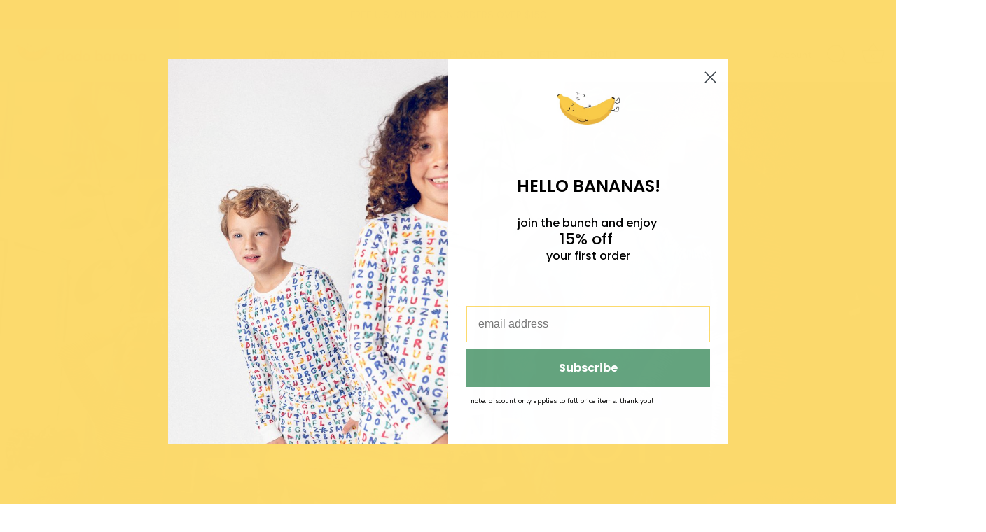

--- FILE ---
content_type: text/html; charset=utf-8
request_url: https://dodobanana.com/
body_size: 26088
content:
<!doctype html>
<html class="no-js" lang="en">
<head>
  <!-- Showcase 7.0.0 -->

  <meta charset="utf-8" />
<meta name="viewport" content="width=device-width,initial-scale=1.0" />
<meta http-equiv="X-UA-Compatible" content="IE=edge">

<link rel="preconnect" href="https://cdn.shopify.com" crossorigin>
<link rel="preconnect" href="https://fonts.shopify.com" crossorigin>
<link rel="preconnect" href="https://monorail-edge.shopifysvc.com"><link rel="preload" as="font" href="//dodobanana.com/cdn/fonts/dm_sans/dmsans_n4.ec80bd4dd7e1a334c969c265873491ae56018d72.woff2" type="font/woff2" crossorigin><link rel="preload" as="font" href="//dodobanana.com/cdn/fonts/dm_sans/dmsans_n4.ec80bd4dd7e1a334c969c265873491ae56018d72.woff2" type="font/woff2" crossorigin><link rel="preload" as="font" href="//dodobanana.com/cdn/fonts/dm_sans/dmsans_n4.ec80bd4dd7e1a334c969c265873491ae56018d72.woff2" type="font/woff2" crossorigin><link rel="preload" as="font" href="//dodobanana.com/cdn/fonts/dm_sans/dmsans_n4.ec80bd4dd7e1a334c969c265873491ae56018d72.woff2" type="font/woff2" crossorigin><link rel="preload" href="//dodobanana.com/cdn/shop/t/40/assets/vendor.min.js?v=36987075639955835061763590630" as="script">
<link rel="preload" href="//dodobanana.com/cdn/shop/t/40/assets/theme.js?v=149511462584908395691763590630" as="script"><link rel="canonical" href="https://dodobanana.com/" /><link rel="icon" href="//dodobanana.com/cdn/shop/files/db_lunar_3.heic?crop=center&height=48&v=1705561060&width=48" type="image/heic"><meta name="description" content="Dodo Banana makes the softest, 100% organic Pima cotton kids pajamas, designed with whimsical, sophisticated original hand-illustrated prints. Sweet dreams!">
<style>
    @font-face {
  font-family: "DM Sans";
  font-weight: 400;
  font-style: normal;
  font-display: swap;
  src: url("//dodobanana.com/cdn/fonts/dm_sans/dmsans_n4.ec80bd4dd7e1a334c969c265873491ae56018d72.woff2") format("woff2"),
       url("//dodobanana.com/cdn/fonts/dm_sans/dmsans_n4.87bdd914d8a61247b911147ae68e754d695c58a6.woff") format("woff");
}

    @font-face {
  font-family: "DM Sans";
  font-weight: 500;
  font-style: normal;
  font-display: swap;
  src: url("//dodobanana.com/cdn/fonts/dm_sans/dmsans_n5.8a0f1984c77eb7186ceb87c4da2173ff65eb012e.woff2") format("woff2"),
       url("//dodobanana.com/cdn/fonts/dm_sans/dmsans_n5.9ad2e755a89e15b3d6c53259daad5fc9609888e6.woff") format("woff");
}

    @font-face {
  font-family: "DM Sans";
  font-weight: 600;
  font-style: normal;
  font-display: swap;
  src: url("//dodobanana.com/cdn/fonts/dm_sans/dmsans_n6.70a2453ea926d613c6a2f89af05180d14b3a7c96.woff2") format("woff2"),
       url("//dodobanana.com/cdn/fonts/dm_sans/dmsans_n6.355605667bef215872257574b57fc097044f7e20.woff") format("woff");
}

    @font-face {
  font-family: "DM Sans";
  font-weight: 700;
  font-style: normal;
  font-display: swap;
  src: url("//dodobanana.com/cdn/fonts/dm_sans/dmsans_n7.97e21d81502002291ea1de8aefb79170c6946ce5.woff2") format("woff2"),
       url("//dodobanana.com/cdn/fonts/dm_sans/dmsans_n7.af5c214f5116410ca1d53a2090665620e78e2e1b.woff") format("woff");
}

    @font-face {
  font-family: "DM Sans";
  font-weight: 400;
  font-style: italic;
  font-display: swap;
  src: url("//dodobanana.com/cdn/fonts/dm_sans/dmsans_i4.b8fe05e69ee95d5a53155c346957d8cbf5081c1a.woff2") format("woff2"),
       url("//dodobanana.com/cdn/fonts/dm_sans/dmsans_i4.403fe28ee2ea63e142575c0aa47684d65f8c23a0.woff") format("woff");
}

    @font-face {
  font-family: "DM Sans";
  font-weight: 700;
  font-style: italic;
  font-display: swap;
  src: url("//dodobanana.com/cdn/fonts/dm_sans/dmsans_i7.52b57f7d7342eb7255084623d98ab83fd96e7f9b.woff2") format("woff2"),
       url("//dodobanana.com/cdn/fonts/dm_sans/dmsans_i7.d5e14ef18a1d4a8ce78a4187580b4eb1759c2eda.woff") format("woff");
}

    @font-face {
  font-family: "DM Sans";
  font-weight: 400;
  font-style: normal;
  font-display: swap;
  src: url("//dodobanana.com/cdn/fonts/dm_sans/dmsans_n4.ec80bd4dd7e1a334c969c265873491ae56018d72.woff2") format("woff2"),
       url("//dodobanana.com/cdn/fonts/dm_sans/dmsans_n4.87bdd914d8a61247b911147ae68e754d695c58a6.woff") format("woff");
}

    @font-face {
  font-family: "DM Sans";
  font-weight: 400;
  font-style: normal;
  font-display: swap;
  src: url("//dodobanana.com/cdn/fonts/dm_sans/dmsans_n4.ec80bd4dd7e1a334c969c265873491ae56018d72.woff2") format("woff2"),
       url("//dodobanana.com/cdn/fonts/dm_sans/dmsans_n4.87bdd914d8a61247b911147ae68e754d695c58a6.woff") format("woff");
}

    @font-face {
  font-family: "DM Sans";
  font-weight: 400;
  font-style: normal;
  font-display: swap;
  src: url("//dodobanana.com/cdn/fonts/dm_sans/dmsans_n4.ec80bd4dd7e1a334c969c265873491ae56018d72.woff2") format("woff2"),
       url("//dodobanana.com/cdn/fonts/dm_sans/dmsans_n4.87bdd914d8a61247b911147ae68e754d695c58a6.woff") format("woff");
}

  </style>
  <link rel="preconnect" href="https://fonts.googleapis.com">
  <link rel="preconnect" href="https://fonts.gstatic.com" crossorigin>
  <link href="https://fonts.googleapis.com/css2?family=Reenie+Beanie&display=swap" rel="stylesheet">
  
  <meta name="theme-color" content="#ffd445">

  <title>
    The softest Organic Pima Cotton Kids Pajamas | Dodo Banana
  </title>

  <meta property="og:site_name" content="Dodo Banana">
<meta property="og:url" content="https://dodobanana.com/">
<meta property="og:title" content="The softest Organic Pima Cotton Kids Pajamas | Dodo Banana">
<meta property="og:type" content="website">
<meta property="og:description" content="Dodo Banana makes the softest, 100% organic Pima cotton kids pajamas, designed with whimsical, sophisticated original hand-illustrated prints. Sweet dreams!"><meta name="twitter:card" content="summary_large_image">
<meta name="twitter:title" content="The softest Organic Pima Cotton Kids Pajamas | Dodo Banana">
<meta name="twitter:description" content="Dodo Banana makes the softest, 100% organic Pima cotton kids pajamas, designed with whimsical, sophisticated original hand-illustrated prints. Sweet dreams!">


  <style data-shopify>
    :root {
      --viewport-height: 100vh;
      --viewport-height-first-section: 100vh;
      --nav-height: 0;
    }
  </style>

  <link href="//dodobanana.com/cdn/shop/t/40/assets/styles.css?v=160282848821716351941767767247" rel="stylesheet" type="text/css" media="all" />
  <link href="//dodobanana.com/cdn/shop/t/40/assets/custom.css?v=39300456343903660401763590625" rel="stylesheet" type="text/css" media="all" />

  <script>window.performance && window.performance.mark && window.performance.mark('shopify.content_for_header.start');</script><meta name="facebook-domain-verification" content="tptqf5c4bapvmu8cqum4ggcwwbsw8t">
<meta name="facebook-domain-verification" content="hhg3ixpatsjn75cmi2alxlq3ud7yt9">
<meta name="google-site-verification" content="CbyhP9VBeBhoTZz1EHqHC_gKkiW423Bz4In_RFw21d8">
<meta id="shopify-digital-wallet" name="shopify-digital-wallet" content="/2732916809/digital_wallets/dialog">
<meta name="shopify-checkout-api-token" content="d28908b0f42c10a01b1f6e67c8e25a80">
<meta id="in-context-paypal-metadata" data-shop-id="2732916809" data-venmo-supported="false" data-environment="production" data-locale="en_US" data-paypal-v4="true" data-currency="USD">
<script async="async" src="/checkouts/internal/preloads.js?locale=en-US"></script>
<link rel="preconnect" href="https://shop.app" crossorigin="anonymous">
<script async="async" src="https://shop.app/checkouts/internal/preloads.js?locale=en-US&shop_id=2732916809" crossorigin="anonymous"></script>
<script id="apple-pay-shop-capabilities" type="application/json">{"shopId":2732916809,"countryCode":"US","currencyCode":"USD","merchantCapabilities":["supports3DS"],"merchantId":"gid:\/\/shopify\/Shop\/2732916809","merchantName":"Dodo Banana","requiredBillingContactFields":["postalAddress","email"],"requiredShippingContactFields":["postalAddress","email"],"shippingType":"shipping","supportedNetworks":["visa","masterCard","amex","discover","elo","jcb"],"total":{"type":"pending","label":"Dodo Banana","amount":"1.00"},"shopifyPaymentsEnabled":true,"supportsSubscriptions":true}</script>
<script id="shopify-features" type="application/json">{"accessToken":"d28908b0f42c10a01b1f6e67c8e25a80","betas":["rich-media-storefront-analytics"],"domain":"dodobanana.com","predictiveSearch":true,"shopId":2732916809,"locale":"en"}</script>
<script>var Shopify = Shopify || {};
Shopify.shop = "dodo-banana.myshopify.com";
Shopify.locale = "en";
Shopify.currency = {"active":"USD","rate":"1.0"};
Shopify.country = "US";
Shopify.theme = {"name":"NOV 25 - sale","id":183539532057,"schema_name":"Showcase","schema_version":"7.0.0","theme_store_id":677,"role":"main"};
Shopify.theme.handle = "null";
Shopify.theme.style = {"id":null,"handle":null};
Shopify.cdnHost = "dodobanana.com/cdn";
Shopify.routes = Shopify.routes || {};
Shopify.routes.root = "/";</script>
<script type="module">!function(o){(o.Shopify=o.Shopify||{}).modules=!0}(window);</script>
<script>!function(o){function n(){var o=[];function n(){o.push(Array.prototype.slice.apply(arguments))}return n.q=o,n}var t=o.Shopify=o.Shopify||{};t.loadFeatures=n(),t.autoloadFeatures=n()}(window);</script>
<script>
  window.ShopifyPay = window.ShopifyPay || {};
  window.ShopifyPay.apiHost = "shop.app\/pay";
  window.ShopifyPay.redirectState = null;
</script>
<script id="shop-js-analytics" type="application/json">{"pageType":"index"}</script>
<script defer="defer" async type="module" src="//dodobanana.com/cdn/shopifycloud/shop-js/modules/v2/client.init-shop-cart-sync_IZsNAliE.en.esm.js"></script>
<script defer="defer" async type="module" src="//dodobanana.com/cdn/shopifycloud/shop-js/modules/v2/chunk.common_0OUaOowp.esm.js"></script>
<script type="module">
  await import("//dodobanana.com/cdn/shopifycloud/shop-js/modules/v2/client.init-shop-cart-sync_IZsNAliE.en.esm.js");
await import("//dodobanana.com/cdn/shopifycloud/shop-js/modules/v2/chunk.common_0OUaOowp.esm.js");

  window.Shopify.SignInWithShop?.initShopCartSync?.({"fedCMEnabled":true,"windoidEnabled":true});

</script>
<script>
  window.Shopify = window.Shopify || {};
  if (!window.Shopify.featureAssets) window.Shopify.featureAssets = {};
  window.Shopify.featureAssets['shop-js'] = {"shop-cart-sync":["modules/v2/client.shop-cart-sync_DLOhI_0X.en.esm.js","modules/v2/chunk.common_0OUaOowp.esm.js"],"init-fed-cm":["modules/v2/client.init-fed-cm_C6YtU0w6.en.esm.js","modules/v2/chunk.common_0OUaOowp.esm.js"],"shop-button":["modules/v2/client.shop-button_BCMx7GTG.en.esm.js","modules/v2/chunk.common_0OUaOowp.esm.js"],"shop-cash-offers":["modules/v2/client.shop-cash-offers_BT26qb5j.en.esm.js","modules/v2/chunk.common_0OUaOowp.esm.js","modules/v2/chunk.modal_CGo_dVj3.esm.js"],"init-windoid":["modules/v2/client.init-windoid_B9PkRMql.en.esm.js","modules/v2/chunk.common_0OUaOowp.esm.js"],"init-shop-email-lookup-coordinator":["modules/v2/client.init-shop-email-lookup-coordinator_DZkqjsbU.en.esm.js","modules/v2/chunk.common_0OUaOowp.esm.js"],"shop-toast-manager":["modules/v2/client.shop-toast-manager_Di2EnuM7.en.esm.js","modules/v2/chunk.common_0OUaOowp.esm.js"],"shop-login-button":["modules/v2/client.shop-login-button_BtqW_SIO.en.esm.js","modules/v2/chunk.common_0OUaOowp.esm.js","modules/v2/chunk.modal_CGo_dVj3.esm.js"],"avatar":["modules/v2/client.avatar_BTnouDA3.en.esm.js"],"pay-button":["modules/v2/client.pay-button_CWa-C9R1.en.esm.js","modules/v2/chunk.common_0OUaOowp.esm.js"],"init-shop-cart-sync":["modules/v2/client.init-shop-cart-sync_IZsNAliE.en.esm.js","modules/v2/chunk.common_0OUaOowp.esm.js"],"init-customer-accounts":["modules/v2/client.init-customer-accounts_DenGwJTU.en.esm.js","modules/v2/client.shop-login-button_BtqW_SIO.en.esm.js","modules/v2/chunk.common_0OUaOowp.esm.js","modules/v2/chunk.modal_CGo_dVj3.esm.js"],"init-shop-for-new-customer-accounts":["modules/v2/client.init-shop-for-new-customer-accounts_JdHXxpS9.en.esm.js","modules/v2/client.shop-login-button_BtqW_SIO.en.esm.js","modules/v2/chunk.common_0OUaOowp.esm.js","modules/v2/chunk.modal_CGo_dVj3.esm.js"],"init-customer-accounts-sign-up":["modules/v2/client.init-customer-accounts-sign-up_D6__K_p8.en.esm.js","modules/v2/client.shop-login-button_BtqW_SIO.en.esm.js","modules/v2/chunk.common_0OUaOowp.esm.js","modules/v2/chunk.modal_CGo_dVj3.esm.js"],"checkout-modal":["modules/v2/client.checkout-modal_C_ZQDY6s.en.esm.js","modules/v2/chunk.common_0OUaOowp.esm.js","modules/v2/chunk.modal_CGo_dVj3.esm.js"],"shop-follow-button":["modules/v2/client.shop-follow-button_XetIsj8l.en.esm.js","modules/v2/chunk.common_0OUaOowp.esm.js","modules/v2/chunk.modal_CGo_dVj3.esm.js"],"lead-capture":["modules/v2/client.lead-capture_DvA72MRN.en.esm.js","modules/v2/chunk.common_0OUaOowp.esm.js","modules/v2/chunk.modal_CGo_dVj3.esm.js"],"shop-login":["modules/v2/client.shop-login_ClXNxyh6.en.esm.js","modules/v2/chunk.common_0OUaOowp.esm.js","modules/v2/chunk.modal_CGo_dVj3.esm.js"],"payment-terms":["modules/v2/client.payment-terms_CNlwjfZz.en.esm.js","modules/v2/chunk.common_0OUaOowp.esm.js","modules/v2/chunk.modal_CGo_dVj3.esm.js"]};
</script>
<script>(function() {
  var isLoaded = false;
  function asyncLoad() {
    if (isLoaded) return;
    isLoaded = true;
    var urls = ["\/\/staticw2.yotpo.com\/4KpP1x5j4UR3oIju8qmkidKA4u51jwSjch9zSvZO\/widget.js?shop=dodo-banana.myshopify.com","https:\/\/static-us.afterpay.com\/shopify\/afterpay-attract\/afterpay-attract-widget.js?shop=dodo-banana.myshopify.com","https:\/\/cdn.nfcube.com\/instafeed-636be55b1cba9fc43199d8da9380d840.js?shop=dodo-banana.myshopify.com","https:\/\/widgets.automizely.com\/pages\/v1\/pages.js?store_connection_id=6c0257e7fe91434abd3abbc10a70b08b\u0026mapped_org_id=54528b48877f2e02356b9d55aa8830e2_v1\u0026shop=dodo-banana.myshopify.com"];
    for (var i = 0; i < urls.length; i++) {
      var s = document.createElement('script');
      s.type = 'text/javascript';
      s.async = true;
      s.src = urls[i];
      var x = document.getElementsByTagName('script')[0];
      x.parentNode.insertBefore(s, x);
    }
  };
  if(window.attachEvent) {
    window.attachEvent('onload', asyncLoad);
  } else {
    window.addEventListener('load', asyncLoad, false);
  }
})();</script>
<script id="__st">var __st={"a":2732916809,"offset":-28800,"reqid":"0c890608-b379-4ccd-987b-55db0cbe09d4-1768420975","pageurl":"dodobanana.com\/","u":"e399e3697be7","p":"home"};</script>
<script>window.ShopifyPaypalV4VisibilityTracking = true;</script>
<script id="captcha-bootstrap">!function(){'use strict';const t='contact',e='account',n='new_comment',o=[[t,t],['blogs',n],['comments',n],[t,'customer']],c=[[e,'customer_login'],[e,'guest_login'],[e,'recover_customer_password'],[e,'create_customer']],r=t=>t.map((([t,e])=>`form[action*='/${t}']:not([data-nocaptcha='true']) input[name='form_type'][value='${e}']`)).join(','),a=t=>()=>t?[...document.querySelectorAll(t)].map((t=>t.form)):[];function s(){const t=[...o],e=r(t);return a(e)}const i='password',u='form_key',d=['recaptcha-v3-token','g-recaptcha-response','h-captcha-response',i],f=()=>{try{return window.sessionStorage}catch{return}},m='__shopify_v',_=t=>t.elements[u];function p(t,e,n=!1){try{const o=window.sessionStorage,c=JSON.parse(o.getItem(e)),{data:r}=function(t){const{data:e,action:n}=t;return t[m]||n?{data:e,action:n}:{data:t,action:n}}(c);for(const[e,n]of Object.entries(r))t.elements[e]&&(t.elements[e].value=n);n&&o.removeItem(e)}catch(o){console.error('form repopulation failed',{error:o})}}const l='form_type',E='cptcha';function T(t){t.dataset[E]=!0}const w=window,h=w.document,L='Shopify',v='ce_forms',y='captcha';let A=!1;((t,e)=>{const n=(g='f06e6c50-85a8-45c8-87d0-21a2b65856fe',I='https://cdn.shopify.com/shopifycloud/storefront-forms-hcaptcha/ce_storefront_forms_captcha_hcaptcha.v1.5.2.iife.js',D={infoText:'Protected by hCaptcha',privacyText:'Privacy',termsText:'Terms'},(t,e,n)=>{const o=w[L][v],c=o.bindForm;if(c)return c(t,g,e,D).then(n);var r;o.q.push([[t,g,e,D],n]),r=I,A||(h.body.append(Object.assign(h.createElement('script'),{id:'captcha-provider',async:!0,src:r})),A=!0)});var g,I,D;w[L]=w[L]||{},w[L][v]=w[L][v]||{},w[L][v].q=[],w[L][y]=w[L][y]||{},w[L][y].protect=function(t,e){n(t,void 0,e),T(t)},Object.freeze(w[L][y]),function(t,e,n,w,h,L){const[v,y,A,g]=function(t,e,n){const i=e?o:[],u=t?c:[],d=[...i,...u],f=r(d),m=r(i),_=r(d.filter((([t,e])=>n.includes(e))));return[a(f),a(m),a(_),s()]}(w,h,L),I=t=>{const e=t.target;return e instanceof HTMLFormElement?e:e&&e.form},D=t=>v().includes(t);t.addEventListener('submit',(t=>{const e=I(t);if(!e)return;const n=D(e)&&!e.dataset.hcaptchaBound&&!e.dataset.recaptchaBound,o=_(e),c=g().includes(e)&&(!o||!o.value);(n||c)&&t.preventDefault(),c&&!n&&(function(t){try{if(!f())return;!function(t){const e=f();if(!e)return;const n=_(t);if(!n)return;const o=n.value;o&&e.removeItem(o)}(t);const e=Array.from(Array(32),(()=>Math.random().toString(36)[2])).join('');!function(t,e){_(t)||t.append(Object.assign(document.createElement('input'),{type:'hidden',name:u})),t.elements[u].value=e}(t,e),function(t,e){const n=f();if(!n)return;const o=[...t.querySelectorAll(`input[type='${i}']`)].map((({name:t})=>t)),c=[...d,...o],r={};for(const[a,s]of new FormData(t).entries())c.includes(a)||(r[a]=s);n.setItem(e,JSON.stringify({[m]:1,action:t.action,data:r}))}(t,e)}catch(e){console.error('failed to persist form',e)}}(e),e.submit())}));const S=(t,e)=>{t&&!t.dataset[E]&&(n(t,e.some((e=>e===t))),T(t))};for(const o of['focusin','change'])t.addEventListener(o,(t=>{const e=I(t);D(e)&&S(e,y())}));const B=e.get('form_key'),M=e.get(l),P=B&&M;t.addEventListener('DOMContentLoaded',(()=>{const t=y();if(P)for(const e of t)e.elements[l].value===M&&p(e,B);[...new Set([...A(),...v().filter((t=>'true'===t.dataset.shopifyCaptcha))])].forEach((e=>S(e,t)))}))}(h,new URLSearchParams(w.location.search),n,t,e,['guest_login'])})(!0,!0)}();</script>
<script integrity="sha256-4kQ18oKyAcykRKYeNunJcIwy7WH5gtpwJnB7kiuLZ1E=" data-source-attribution="shopify.loadfeatures" defer="defer" src="//dodobanana.com/cdn/shopifycloud/storefront/assets/storefront/load_feature-a0a9edcb.js" crossorigin="anonymous"></script>
<script crossorigin="anonymous" defer="defer" src="//dodobanana.com/cdn/shopifycloud/storefront/assets/shopify_pay/storefront-65b4c6d7.js?v=20250812"></script>
<script data-source-attribution="shopify.dynamic_checkout.dynamic.init">var Shopify=Shopify||{};Shopify.PaymentButton=Shopify.PaymentButton||{isStorefrontPortableWallets:!0,init:function(){window.Shopify.PaymentButton.init=function(){};var t=document.createElement("script");t.src="https://dodobanana.com/cdn/shopifycloud/portable-wallets/latest/portable-wallets.en.js",t.type="module",document.head.appendChild(t)}};
</script>
<script data-source-attribution="shopify.dynamic_checkout.buyer_consent">
  function portableWalletsHideBuyerConsent(e){var t=document.getElementById("shopify-buyer-consent"),n=document.getElementById("shopify-subscription-policy-button");t&&n&&(t.classList.add("hidden"),t.setAttribute("aria-hidden","true"),n.removeEventListener("click",e))}function portableWalletsShowBuyerConsent(e){var t=document.getElementById("shopify-buyer-consent"),n=document.getElementById("shopify-subscription-policy-button");t&&n&&(t.classList.remove("hidden"),t.removeAttribute("aria-hidden"),n.addEventListener("click",e))}window.Shopify?.PaymentButton&&(window.Shopify.PaymentButton.hideBuyerConsent=portableWalletsHideBuyerConsent,window.Shopify.PaymentButton.showBuyerConsent=portableWalletsShowBuyerConsent);
</script>
<script data-source-attribution="shopify.dynamic_checkout.cart.bootstrap">document.addEventListener("DOMContentLoaded",(function(){function t(){return document.querySelector("shopify-accelerated-checkout-cart, shopify-accelerated-checkout")}if(t())Shopify.PaymentButton.init();else{new MutationObserver((function(e,n){t()&&(Shopify.PaymentButton.init(),n.disconnect())})).observe(document.body,{childList:!0,subtree:!0})}}));
</script>
<link id="shopify-accelerated-checkout-styles" rel="stylesheet" media="screen" href="https://dodobanana.com/cdn/shopifycloud/portable-wallets/latest/accelerated-checkout-backwards-compat.css" crossorigin="anonymous">
<style id="shopify-accelerated-checkout-cart">
        #shopify-buyer-consent {
  margin-top: 1em;
  display: inline-block;
  width: 100%;
}

#shopify-buyer-consent.hidden {
  display: none;
}

#shopify-subscription-policy-button {
  background: none;
  border: none;
  padding: 0;
  text-decoration: underline;
  font-size: inherit;
  cursor: pointer;
}

#shopify-subscription-policy-button::before {
  box-shadow: none;
}

      </style>

<script>window.performance && window.performance.mark && window.performance.mark('shopify.content_for_header.end');</script>

  <script>
    document.documentElement.className = document.documentElement.className.replace('no-js', 'js');
    window.theme = window.theme || {};
    
      theme.money_format_with_code_preference = "${{amount}}";
    
    theme.money_format = "${{amount}}";
    theme.money_container = '.theme-money';
    theme.strings = {
      previous: "Previous",
      next: "Next",
      close: "Close",
      addressError: "Error looking up that address",
      addressNoResults: "No results for that address",
      addressQueryLimit: "You have exceeded the Google API usage limit. Consider upgrading to a \u003ca href=\"https:\/\/developers.google.com\/maps\/premium\/usage-limits\"\u003ePremium Plan\u003c\/a\u003e.",
      authError: "There was a problem authenticating your Google Maps API Key.",
      back: "Back",
      cartConfirmation: "You must agree to the terms and conditions before continuing.",
      loadMore: "Load more",
      infiniteScrollNoMore: "No more results",
      priceNonExistent: "Unavailable",
      buttonDefault: "Add to Cart",
      buttonPreorder: "Pre-order",
      buttonNoStock: "Out of stock",
      buttonNoVariant: "Unavailable",
      variantNoStock: "Sold out",
      unitPriceSeparator: " \/ ",
      colorBoxPrevious: "Previous",
      colorBoxNext: "Next",
      colorBoxClose: "Close",
      navigateHome: "Home",
      productAddingToCart: "Adding",
      productAddedToCart: "Added to cart",
      popupWasAdded: "was added to your cart",
      popupCheckout: "Checkout",
      popupContinueShopping: "Continue shopping",
      onlyXLeft: "[[ quantity ]] in stock",
      priceSoldOut: "Sold Out",
      inventoryLowStock: "Low stock",
      inventoryInStock: "In stock",
      loading: "Loading...",
      viewCart: "View cart",
      page: "Page {{ page }}",
      imageSlider: "Image slider",
      clearAll: "Clear all"
    };
    theme.routes = {
      root_url: '/',
      cart_url: '/cart',
      cart_add_url: '/cart/add',
      cart_change_url: '/cart/change',
      cart_update_url: '/cart/update.js',
      checkout: '/checkout'
    };
    theme.settings = {
      animationEnabledDesktop: false,
      animationEnabledMobile: true
    };

    theme.checkViewportFillers = function(){
      var toggleState = false;
      var elPageContent = document.getElementById('page-content');
      if(elPageContent) {
        var elOverlapSection = elPageContent.querySelector('.header-overlap-section');
        if (elOverlapSection) {
          var padding = parseInt(getComputedStyle(elPageContent).getPropertyValue('padding-top'));
          toggleState = ((Math.round(elOverlapSection.offsetTop) - padding) === 0);
        }
      }
      if(toggleState) {
        document.getElementsByTagName('body')[0].classList.add('header-section-overlap');
      } else {
        document.getElementsByTagName('body')[0].classList.remove('header-section-overlap');
      }
    };

    theme.assessAltLogo = function(){
      var elsOverlappers = document.querySelectorAll('.needs-alt-logo');
      var useAltLogo = false;
      if(elsOverlappers.length) {
        var elSiteControl = document.querySelector('#site-control');
        var elSiteControlInner = document.querySelector('#site-control .site-control__inner');
        var headerMid = elSiteControlInner.offsetTop + elSiteControl.offsetTop + elSiteControlInner.offsetHeight / 2;
        Array.prototype.forEach.call(elsOverlappers, function(el, i){
          var thisTop = el.getBoundingClientRect().top;
          var thisBottom = thisTop + el.offsetHeight;
          if(headerMid > thisTop && headerMid < thisBottom) {
            useAltLogo = true;
            return false;
          }
        });
      }
      if(useAltLogo) {
        document.getElementsByTagName('body')[0].classList.add('use-alt-logo');
      } else {
        document.getElementsByTagName('body')[0].classList.remove('use-alt-logo');
      }
    };
  </script>
  <script src="https://cdn-widgetsrepository.yotpo.com/v1/loader/4KpP1x5j4UR3oIju8qmkidKA4u51jwSjch9zSvZO" async></script>
<!-- BEGIN app block: shopify://apps/consentmo-gdpr/blocks/gdpr_cookie_consent/4fbe573f-a377-4fea-9801-3ee0858cae41 -->


<!-- END app block --><!-- BEGIN app block: shopify://apps/klaviyo-email-marketing-sms/blocks/klaviyo-onsite-embed/2632fe16-c075-4321-a88b-50b567f42507 -->












  <script async src="https://static.klaviyo.com/onsite/js/PEusUV/klaviyo.js?company_id=PEusUV"></script>
  <script>!function(){if(!window.klaviyo){window._klOnsite=window._klOnsite||[];try{window.klaviyo=new Proxy({},{get:function(n,i){return"push"===i?function(){var n;(n=window._klOnsite).push.apply(n,arguments)}:function(){for(var n=arguments.length,o=new Array(n),w=0;w<n;w++)o[w]=arguments[w];var t="function"==typeof o[o.length-1]?o.pop():void 0,e=new Promise((function(n){window._klOnsite.push([i].concat(o,[function(i){t&&t(i),n(i)}]))}));return e}}})}catch(n){window.klaviyo=window.klaviyo||[],window.klaviyo.push=function(){var n;(n=window._klOnsite).push.apply(n,arguments)}}}}();</script>

  




  <script>
    window.klaviyoReviewsProductDesignMode = false
  </script>







<!-- END app block --><!-- BEGIN app block: shopify://apps/yotpo-product-reviews/blocks/settings/eb7dfd7d-db44-4334-bc49-c893b51b36cf -->


<script type="text/javascript">
  (function e(){var e=document.createElement("script");
  e.type="text/javascript",e.async=true,
  e.src="//staticw2.yotpo.com//widget.js?lang=en";
  var t=document.getElementsByTagName("script")[0];
  t.parentNode.insertBefore(e,t)})();
</script>



  
<!-- END app block --><script src="https://cdn.shopify.com/extensions/019b48b6-4518-732f-8b97-f1236367ee8c/send-as-gift-153/assets/gift-button.min.js" type="text/javascript" defer="defer"></script>
<link href="https://cdn.shopify.com/extensions/019b48b6-4518-732f-8b97-f1236367ee8c/send-as-gift-153/assets/gift-button.css" rel="stylesheet" type="text/css" media="all">
<script src="https://cdn.shopify.com/extensions/019bbcd8-9ebe-7411-8e80-3ce7fa3e69f9/consentmo-gdpr-568/assets/consentmo_cookie_consent.js" type="text/javascript" defer="defer"></script>
<script src="https://cdn.shopify.com/extensions/019bbde2-aa41-7224-807c-8a1fb9a30b00/smile-io-265/assets/smile-loader.js" type="text/javascript" defer="defer"></script>
<link href="https://monorail-edge.shopifysvc.com" rel="dns-prefetch">
<script>(function(){if ("sendBeacon" in navigator && "performance" in window) {try {var session_token_from_headers = performance.getEntriesByType('navigation')[0].serverTiming.find(x => x.name == '_s').description;} catch {var session_token_from_headers = undefined;}var session_cookie_matches = document.cookie.match(/_shopify_s=([^;]*)/);var session_token_from_cookie = session_cookie_matches && session_cookie_matches.length === 2 ? session_cookie_matches[1] : "";var session_token = session_token_from_headers || session_token_from_cookie || "";function handle_abandonment_event(e) {var entries = performance.getEntries().filter(function(entry) {return /monorail-edge.shopifysvc.com/.test(entry.name);});if (!window.abandonment_tracked && entries.length === 0) {window.abandonment_tracked = true;var currentMs = Date.now();var navigation_start = performance.timing.navigationStart;var payload = {shop_id: 2732916809,url: window.location.href,navigation_start,duration: currentMs - navigation_start,session_token,page_type: "index"};window.navigator.sendBeacon("https://monorail-edge.shopifysvc.com/v1/produce", JSON.stringify({schema_id: "online_store_buyer_site_abandonment/1.1",payload: payload,metadata: {event_created_at_ms: currentMs,event_sent_at_ms: currentMs}}));}}window.addEventListener('pagehide', handle_abandonment_event);}}());</script>
<script id="web-pixels-manager-setup">(function e(e,d,r,n,o){if(void 0===o&&(o={}),!Boolean(null===(a=null===(i=window.Shopify)||void 0===i?void 0:i.analytics)||void 0===a?void 0:a.replayQueue)){var i,a;window.Shopify=window.Shopify||{};var t=window.Shopify;t.analytics=t.analytics||{};var s=t.analytics;s.replayQueue=[],s.publish=function(e,d,r){return s.replayQueue.push([e,d,r]),!0};try{self.performance.mark("wpm:start")}catch(e){}var l=function(){var e={modern:/Edge?\/(1{2}[4-9]|1[2-9]\d|[2-9]\d{2}|\d{4,})\.\d+(\.\d+|)|Firefox\/(1{2}[4-9]|1[2-9]\d|[2-9]\d{2}|\d{4,})\.\d+(\.\d+|)|Chrom(ium|e)\/(9{2}|\d{3,})\.\d+(\.\d+|)|(Maci|X1{2}).+ Version\/(15\.\d+|(1[6-9]|[2-9]\d|\d{3,})\.\d+)([,.]\d+|)( \(\w+\)|)( Mobile\/\w+|) Safari\/|Chrome.+OPR\/(9{2}|\d{3,})\.\d+\.\d+|(CPU[ +]OS|iPhone[ +]OS|CPU[ +]iPhone|CPU IPhone OS|CPU iPad OS)[ +]+(15[._]\d+|(1[6-9]|[2-9]\d|\d{3,})[._]\d+)([._]\d+|)|Android:?[ /-](13[3-9]|1[4-9]\d|[2-9]\d{2}|\d{4,})(\.\d+|)(\.\d+|)|Android.+Firefox\/(13[5-9]|1[4-9]\d|[2-9]\d{2}|\d{4,})\.\d+(\.\d+|)|Android.+Chrom(ium|e)\/(13[3-9]|1[4-9]\d|[2-9]\d{2}|\d{4,})\.\d+(\.\d+|)|SamsungBrowser\/([2-9]\d|\d{3,})\.\d+/,legacy:/Edge?\/(1[6-9]|[2-9]\d|\d{3,})\.\d+(\.\d+|)|Firefox\/(5[4-9]|[6-9]\d|\d{3,})\.\d+(\.\d+|)|Chrom(ium|e)\/(5[1-9]|[6-9]\d|\d{3,})\.\d+(\.\d+|)([\d.]+$|.*Safari\/(?![\d.]+ Edge\/[\d.]+$))|(Maci|X1{2}).+ Version\/(10\.\d+|(1[1-9]|[2-9]\d|\d{3,})\.\d+)([,.]\d+|)( \(\w+\)|)( Mobile\/\w+|) Safari\/|Chrome.+OPR\/(3[89]|[4-9]\d|\d{3,})\.\d+\.\d+|(CPU[ +]OS|iPhone[ +]OS|CPU[ +]iPhone|CPU IPhone OS|CPU iPad OS)[ +]+(10[._]\d+|(1[1-9]|[2-9]\d|\d{3,})[._]\d+)([._]\d+|)|Android:?[ /-](13[3-9]|1[4-9]\d|[2-9]\d{2}|\d{4,})(\.\d+|)(\.\d+|)|Mobile Safari.+OPR\/([89]\d|\d{3,})\.\d+\.\d+|Android.+Firefox\/(13[5-9]|1[4-9]\d|[2-9]\d{2}|\d{4,})\.\d+(\.\d+|)|Android.+Chrom(ium|e)\/(13[3-9]|1[4-9]\d|[2-9]\d{2}|\d{4,})\.\d+(\.\d+|)|Android.+(UC? ?Browser|UCWEB|U3)[ /]?(15\.([5-9]|\d{2,})|(1[6-9]|[2-9]\d|\d{3,})\.\d+)\.\d+|SamsungBrowser\/(5\.\d+|([6-9]|\d{2,})\.\d+)|Android.+MQ{2}Browser\/(14(\.(9|\d{2,})|)|(1[5-9]|[2-9]\d|\d{3,})(\.\d+|))(\.\d+|)|K[Aa][Ii]OS\/(3\.\d+|([4-9]|\d{2,})\.\d+)(\.\d+|)/},d=e.modern,r=e.legacy,n=navigator.userAgent;return n.match(d)?"modern":n.match(r)?"legacy":"unknown"}(),u="modern"===l?"modern":"legacy",c=(null!=n?n:{modern:"",legacy:""})[u],f=function(e){return[e.baseUrl,"/wpm","/b",e.hashVersion,"modern"===e.buildTarget?"m":"l",".js"].join("")}({baseUrl:d,hashVersion:r,buildTarget:u}),m=function(e){var d=e.version,r=e.bundleTarget,n=e.surface,o=e.pageUrl,i=e.monorailEndpoint;return{emit:function(e){var a=e.status,t=e.errorMsg,s=(new Date).getTime(),l=JSON.stringify({metadata:{event_sent_at_ms:s},events:[{schema_id:"web_pixels_manager_load/3.1",payload:{version:d,bundle_target:r,page_url:o,status:a,surface:n,error_msg:t},metadata:{event_created_at_ms:s}}]});if(!i)return console&&console.warn&&console.warn("[Web Pixels Manager] No Monorail endpoint provided, skipping logging."),!1;try{return self.navigator.sendBeacon.bind(self.navigator)(i,l)}catch(e){}var u=new XMLHttpRequest;try{return u.open("POST",i,!0),u.setRequestHeader("Content-Type","text/plain"),u.send(l),!0}catch(e){return console&&console.warn&&console.warn("[Web Pixels Manager] Got an unhandled error while logging to Monorail."),!1}}}}({version:r,bundleTarget:l,surface:e.surface,pageUrl:self.location.href,monorailEndpoint:e.monorailEndpoint});try{o.browserTarget=l,function(e){var d=e.src,r=e.async,n=void 0===r||r,o=e.onload,i=e.onerror,a=e.sri,t=e.scriptDataAttributes,s=void 0===t?{}:t,l=document.createElement("script"),u=document.querySelector("head"),c=document.querySelector("body");if(l.async=n,l.src=d,a&&(l.integrity=a,l.crossOrigin="anonymous"),s)for(var f in s)if(Object.prototype.hasOwnProperty.call(s,f))try{l.dataset[f]=s[f]}catch(e){}if(o&&l.addEventListener("load",o),i&&l.addEventListener("error",i),u)u.appendChild(l);else{if(!c)throw new Error("Did not find a head or body element to append the script");c.appendChild(l)}}({src:f,async:!0,onload:function(){if(!function(){var e,d;return Boolean(null===(d=null===(e=window.Shopify)||void 0===e?void 0:e.analytics)||void 0===d?void 0:d.initialized)}()){var d=window.webPixelsManager.init(e)||void 0;if(d){var r=window.Shopify.analytics;r.replayQueue.forEach((function(e){var r=e[0],n=e[1],o=e[2];d.publishCustomEvent(r,n,o)})),r.replayQueue=[],r.publish=d.publishCustomEvent,r.visitor=d.visitor,r.initialized=!0}}},onerror:function(){return m.emit({status:"failed",errorMsg:"".concat(f," has failed to load")})},sri:function(e){var d=/^sha384-[A-Za-z0-9+/=]+$/;return"string"==typeof e&&d.test(e)}(c)?c:"",scriptDataAttributes:o}),m.emit({status:"loading"})}catch(e){m.emit({status:"failed",errorMsg:(null==e?void 0:e.message)||"Unknown error"})}}})({shopId: 2732916809,storefrontBaseUrl: "https://dodobanana.com",extensionsBaseUrl: "https://extensions.shopifycdn.com/cdn/shopifycloud/web-pixels-manager",monorailEndpoint: "https://monorail-edge.shopifysvc.com/unstable/produce_batch",surface: "storefront-renderer",enabledBetaFlags: ["2dca8a86","a0d5f9d2"],webPixelsConfigList: [{"id":"2303328537","configuration":"{\"accountID\":\"PEusUV\",\"webPixelConfig\":\"eyJlbmFibGVBZGRlZFRvQ2FydEV2ZW50cyI6IHRydWV9\"}","eventPayloadVersion":"v1","runtimeContext":"STRICT","scriptVersion":"524f6c1ee37bacdca7657a665bdca589","type":"APP","apiClientId":123074,"privacyPurposes":["ANALYTICS","MARKETING"],"dataSharingAdjustments":{"protectedCustomerApprovalScopes":["read_customer_address","read_customer_email","read_customer_name","read_customer_personal_data","read_customer_phone"]}},{"id":"1831960857","configuration":"{\"yotpoStoreId\":\"4KpP1x5j4UR3oIju8qmkidKA4u51jwSjch9zSvZO\"}","eventPayloadVersion":"v1","runtimeContext":"STRICT","scriptVersion":"8bb37a256888599d9a3d57f0551d3859","type":"APP","apiClientId":70132,"privacyPurposes":["ANALYTICS","MARKETING","SALE_OF_DATA"],"dataSharingAdjustments":{"protectedCustomerApprovalScopes":["read_customer_address","read_customer_email","read_customer_name","read_customer_personal_data","read_customer_phone"]}},{"id":"852754713","configuration":"{\"config\":\"{\\\"pixel_id\\\":\\\"G-65PSWY8WBM\\\",\\\"target_country\\\":\\\"US\\\",\\\"gtag_events\\\":[{\\\"type\\\":\\\"search\\\",\\\"action_label\\\":[\\\"G-65PSWY8WBM\\\",\\\"AW-11171622097\\\/PA_lCL-Vop0YENHZhc8p\\\"]},{\\\"type\\\":\\\"begin_checkout\\\",\\\"action_label\\\":[\\\"G-65PSWY8WBM\\\",\\\"AW-11171622097\\\/j-hxCL2Wop0YENHZhc8p\\\"]},{\\\"type\\\":\\\"view_item\\\",\\\"action_label\\\":[\\\"G-65PSWY8WBM\\\",\\\"AW-11171622097\\\/Vf9GCLyVop0YENHZhc8p\\\",\\\"MC-SJ89D3H5CB\\\"]},{\\\"type\\\":\\\"purchase\\\",\\\"action_label\\\":[\\\"G-65PSWY8WBM\\\",\\\"AW-11171622097\\\/v4KwCLaVop0YENHZhc8p\\\",\\\"MC-SJ89D3H5CB\\\"]},{\\\"type\\\":\\\"page_view\\\",\\\"action_label\\\":[\\\"G-65PSWY8WBM\\\",\\\"AW-11171622097\\\/D-B2CLmVop0YENHZhc8p\\\",\\\"MC-SJ89D3H5CB\\\"]},{\\\"type\\\":\\\"add_payment_info\\\",\\\"action_label\\\":[\\\"G-65PSWY8WBM\\\",\\\"AW-11171622097\\\/bjZrCMCWop0YENHZhc8p\\\"]},{\\\"type\\\":\\\"add_to_cart\\\",\\\"action_label\\\":[\\\"G-65PSWY8WBM\\\",\\\"AW-11171622097\\\/iq5yCLqWop0YENHZhc8p\\\"]}],\\\"enable_monitoring_mode\\\":false}\"}","eventPayloadVersion":"v1","runtimeContext":"OPEN","scriptVersion":"b2a88bafab3e21179ed38636efcd8a93","type":"APP","apiClientId":1780363,"privacyPurposes":[],"dataSharingAdjustments":{"protectedCustomerApprovalScopes":["read_customer_address","read_customer_email","read_customer_name","read_customer_personal_data","read_customer_phone"]}},{"id":"707199257","configuration":"{\"pixelCode\":\"CL20VO3C77UA260JV9OG\"}","eventPayloadVersion":"v1","runtimeContext":"STRICT","scriptVersion":"22e92c2ad45662f435e4801458fb78cc","type":"APP","apiClientId":4383523,"privacyPurposes":["ANALYTICS","MARKETING","SALE_OF_DATA"],"dataSharingAdjustments":{"protectedCustomerApprovalScopes":["read_customer_address","read_customer_email","read_customer_name","read_customer_personal_data","read_customer_phone"]}},{"id":"415957273","configuration":"{\"pixel_id\":\"1149723982378564\",\"pixel_type\":\"facebook_pixel\",\"metaapp_system_user_token\":\"-\"}","eventPayloadVersion":"v1","runtimeContext":"OPEN","scriptVersion":"ca16bc87fe92b6042fbaa3acc2fbdaa6","type":"APP","apiClientId":2329312,"privacyPurposes":["ANALYTICS","MARKETING","SALE_OF_DATA"],"dataSharingAdjustments":{"protectedCustomerApprovalScopes":["read_customer_address","read_customer_email","read_customer_name","read_customer_personal_data","read_customer_phone"]}},{"id":"304742681","configuration":"{\"masterTagID\":\"19038\",\"merchantID\":\"136003\",\"appPath\":\"https:\/\/daedalus.shareasale.com\",\"storeID\":\"NaN\",\"xTypeMode\":\"NaN\",\"xTypeValue\":\"NaN\",\"channelDedup\":\"NaN\"}","eventPayloadVersion":"v1","runtimeContext":"STRICT","scriptVersion":"f300cca684872f2df140f714437af558","type":"APP","apiClientId":4929191,"privacyPurposes":["ANALYTICS","MARKETING"],"dataSharingAdjustments":{"protectedCustomerApprovalScopes":["read_customer_personal_data"]}},{"id":"186974489","configuration":"{\"tagID\":\"2613239047141\"}","eventPayloadVersion":"v1","runtimeContext":"STRICT","scriptVersion":"18031546ee651571ed29edbe71a3550b","type":"APP","apiClientId":3009811,"privacyPurposes":["ANALYTICS","MARKETING","SALE_OF_DATA"],"dataSharingAdjustments":{"protectedCustomerApprovalScopes":["read_customer_address","read_customer_email","read_customer_name","read_customer_personal_data","read_customer_phone"]}},{"id":"107020569","configuration":"{\"myshopifyDomain\":\"dodo-banana.myshopify.com\"}","eventPayloadVersion":"v1","runtimeContext":"STRICT","scriptVersion":"23b97d18e2aa74363140dc29c9284e87","type":"APP","apiClientId":2775569,"privacyPurposes":["ANALYTICS","MARKETING","SALE_OF_DATA"],"dataSharingAdjustments":{"protectedCustomerApprovalScopes":["read_customer_address","read_customer_email","read_customer_name","read_customer_phone","read_customer_personal_data"]}},{"id":"140706073","eventPayloadVersion":"v1","runtimeContext":"LAX","scriptVersion":"1","type":"CUSTOM","privacyPurposes":["MARKETING"],"name":"Meta pixel (migrated)"},{"id":"shopify-app-pixel","configuration":"{}","eventPayloadVersion":"v1","runtimeContext":"STRICT","scriptVersion":"0450","apiClientId":"shopify-pixel","type":"APP","privacyPurposes":["ANALYTICS","MARKETING"]},{"id":"shopify-custom-pixel","eventPayloadVersion":"v1","runtimeContext":"LAX","scriptVersion":"0450","apiClientId":"shopify-pixel","type":"CUSTOM","privacyPurposes":["ANALYTICS","MARKETING"]}],isMerchantRequest: false,initData: {"shop":{"name":"Dodo Banana","paymentSettings":{"currencyCode":"USD"},"myshopifyDomain":"dodo-banana.myshopify.com","countryCode":"US","storefrontUrl":"https:\/\/dodobanana.com"},"customer":null,"cart":null,"checkout":null,"productVariants":[],"purchasingCompany":null},},"https://dodobanana.com/cdn","7cecd0b6w90c54c6cpe92089d5m57a67346",{"modern":"","legacy":""},{"shopId":"2732916809","storefrontBaseUrl":"https:\/\/dodobanana.com","extensionBaseUrl":"https:\/\/extensions.shopifycdn.com\/cdn\/shopifycloud\/web-pixels-manager","surface":"storefront-renderer","enabledBetaFlags":"[\"2dca8a86\", \"a0d5f9d2\"]","isMerchantRequest":"false","hashVersion":"7cecd0b6w90c54c6cpe92089d5m57a67346","publish":"custom","events":"[[\"page_viewed\",{}]]"});</script><script>
  window.ShopifyAnalytics = window.ShopifyAnalytics || {};
  window.ShopifyAnalytics.meta = window.ShopifyAnalytics.meta || {};
  window.ShopifyAnalytics.meta.currency = 'USD';
  var meta = {"page":{"pageType":"home","requestId":"0c890608-b379-4ccd-987b-55db0cbe09d4-1768420975"}};
  for (var attr in meta) {
    window.ShopifyAnalytics.meta[attr] = meta[attr];
  }
</script>
<script class="analytics">
  (function () {
    var customDocumentWrite = function(content) {
      var jquery = null;

      if (window.jQuery) {
        jquery = window.jQuery;
      } else if (window.Checkout && window.Checkout.$) {
        jquery = window.Checkout.$;
      }

      if (jquery) {
        jquery('body').append(content);
      }
    };

    var hasLoggedConversion = function(token) {
      if (token) {
        return document.cookie.indexOf('loggedConversion=' + token) !== -1;
      }
      return false;
    }

    var setCookieIfConversion = function(token) {
      if (token) {
        var twoMonthsFromNow = new Date(Date.now());
        twoMonthsFromNow.setMonth(twoMonthsFromNow.getMonth() + 2);

        document.cookie = 'loggedConversion=' + token + '; expires=' + twoMonthsFromNow;
      }
    }

    var trekkie = window.ShopifyAnalytics.lib = window.trekkie = window.trekkie || [];
    if (trekkie.integrations) {
      return;
    }
    trekkie.methods = [
      'identify',
      'page',
      'ready',
      'track',
      'trackForm',
      'trackLink'
    ];
    trekkie.factory = function(method) {
      return function() {
        var args = Array.prototype.slice.call(arguments);
        args.unshift(method);
        trekkie.push(args);
        return trekkie;
      };
    };
    for (var i = 0; i < trekkie.methods.length; i++) {
      var key = trekkie.methods[i];
      trekkie[key] = trekkie.factory(key);
    }
    trekkie.load = function(config) {
      trekkie.config = config || {};
      trekkie.config.initialDocumentCookie = document.cookie;
      var first = document.getElementsByTagName('script')[0];
      var script = document.createElement('script');
      script.type = 'text/javascript';
      script.onerror = function(e) {
        var scriptFallback = document.createElement('script');
        scriptFallback.type = 'text/javascript';
        scriptFallback.onerror = function(error) {
                var Monorail = {
      produce: function produce(monorailDomain, schemaId, payload) {
        var currentMs = new Date().getTime();
        var event = {
          schema_id: schemaId,
          payload: payload,
          metadata: {
            event_created_at_ms: currentMs,
            event_sent_at_ms: currentMs
          }
        };
        return Monorail.sendRequest("https://" + monorailDomain + "/v1/produce", JSON.stringify(event));
      },
      sendRequest: function sendRequest(endpointUrl, payload) {
        // Try the sendBeacon API
        if (window && window.navigator && typeof window.navigator.sendBeacon === 'function' && typeof window.Blob === 'function' && !Monorail.isIos12()) {
          var blobData = new window.Blob([payload], {
            type: 'text/plain'
          });

          if (window.navigator.sendBeacon(endpointUrl, blobData)) {
            return true;
          } // sendBeacon was not successful

        } // XHR beacon

        var xhr = new XMLHttpRequest();

        try {
          xhr.open('POST', endpointUrl);
          xhr.setRequestHeader('Content-Type', 'text/plain');
          xhr.send(payload);
        } catch (e) {
          console.log(e);
        }

        return false;
      },
      isIos12: function isIos12() {
        return window.navigator.userAgent.lastIndexOf('iPhone; CPU iPhone OS 12_') !== -1 || window.navigator.userAgent.lastIndexOf('iPad; CPU OS 12_') !== -1;
      }
    };
    Monorail.produce('monorail-edge.shopifysvc.com',
      'trekkie_storefront_load_errors/1.1',
      {shop_id: 2732916809,
      theme_id: 183539532057,
      app_name: "storefront",
      context_url: window.location.href,
      source_url: "//dodobanana.com/cdn/s/trekkie.storefront.55c6279c31a6628627b2ba1c5ff367020da294e2.min.js"});

        };
        scriptFallback.async = true;
        scriptFallback.src = '//dodobanana.com/cdn/s/trekkie.storefront.55c6279c31a6628627b2ba1c5ff367020da294e2.min.js';
        first.parentNode.insertBefore(scriptFallback, first);
      };
      script.async = true;
      script.src = '//dodobanana.com/cdn/s/trekkie.storefront.55c6279c31a6628627b2ba1c5ff367020da294e2.min.js';
      first.parentNode.insertBefore(script, first);
    };
    trekkie.load(
      {"Trekkie":{"appName":"storefront","development":false,"defaultAttributes":{"shopId":2732916809,"isMerchantRequest":null,"themeId":183539532057,"themeCityHash":"8588859728164181845","contentLanguage":"en","currency":"USD","eventMetadataId":"4aa6bcde-ac93-4fb1-9fc2-2ea489283738"},"isServerSideCookieWritingEnabled":true,"monorailRegion":"shop_domain","enabledBetaFlags":["65f19447"]},"Session Attribution":{},"S2S":{"facebookCapiEnabled":false,"source":"trekkie-storefront-renderer","apiClientId":580111}}
    );

    var loaded = false;
    trekkie.ready(function() {
      if (loaded) return;
      loaded = true;

      window.ShopifyAnalytics.lib = window.trekkie;

      var originalDocumentWrite = document.write;
      document.write = customDocumentWrite;
      try { window.ShopifyAnalytics.merchantGoogleAnalytics.call(this); } catch(error) {};
      document.write = originalDocumentWrite;

      window.ShopifyAnalytics.lib.page(null,{"pageType":"home","requestId":"0c890608-b379-4ccd-987b-55db0cbe09d4-1768420975","shopifyEmitted":true});

      var match = window.location.pathname.match(/checkouts\/(.+)\/(thank_you|post_purchase)/)
      var token = match? match[1]: undefined;
      if (!hasLoggedConversion(token)) {
        setCookieIfConversion(token);
        
      }
    });


        var eventsListenerScript = document.createElement('script');
        eventsListenerScript.async = true;
        eventsListenerScript.src = "//dodobanana.com/cdn/shopifycloud/storefront/assets/shop_events_listener-3da45d37.js";
        document.getElementsByTagName('head')[0].appendChild(eventsListenerScript);

})();</script>
  <script>
  if (!window.ga || (window.ga && typeof window.ga !== 'function')) {
    window.ga = function ga() {
      (window.ga.q = window.ga.q || []).push(arguments);
      if (window.Shopify && window.Shopify.analytics && typeof window.Shopify.analytics.publish === 'function') {
        window.Shopify.analytics.publish("ga_stub_called", {}, {sendTo: "google_osp_migration"});
      }
      console.error("Shopify's Google Analytics stub called with:", Array.from(arguments), "\nSee https://help.shopify.com/manual/promoting-marketing/pixels/pixel-migration#google for more information.");
    };
    if (window.Shopify && window.Shopify.analytics && typeof window.Shopify.analytics.publish === 'function') {
      window.Shopify.analytics.publish("ga_stub_initialized", {}, {sendTo: "google_osp_migration"});
    }
  }
</script>
<script
  defer
  src="https://dodobanana.com/cdn/shopifycloud/perf-kit/shopify-perf-kit-3.0.3.min.js"
  data-application="storefront-renderer"
  data-shop-id="2732916809"
  data-render-region="gcp-us-central1"
  data-page-type="index"
  data-theme-instance-id="183539532057"
  data-theme-name="Showcase"
  data-theme-version="7.0.0"
  data-monorail-region="shop_domain"
  data-resource-timing-sampling-rate="10"
  data-shs="true"
  data-shs-beacon="true"
  data-shs-export-with-fetch="true"
  data-shs-logs-sample-rate="1"
  data-shs-beacon-endpoint="https://dodobanana.com/api/collect"
></script>
</head>

<body class="page-the-softest-organic-pima-cotton-kids-pajamas-dodo-banana template-index animation-speed-medium"
      >
  
    <script>
      if(window.innerWidth < 768 && window.localStorage.getItem('is_first_visit') !== null) {
        var pageFadedIn = false;
        document.body.style.opacity = 0;

        function fadeInPageMob(){
          if(!pageFadedIn) {
            document.body.classList.add("cc-animate-enabled");
            document.body.style.transition = 'opacity 0.4s';
            setTimeout(function () {
              document.body.style.opacity = 1;
            }, 200);
            pageFadedIn = true;
          }
        }

        window.addEventListener("load", fadeInPageMob);
        setTimeout(fadeInPageMob, 3000);
      }

      window.addEventListener("pageshow", function(){
        document.getElementById('cc-veil').classList.remove('-in');
      });
    </script>
  

  

  <a class="skip-link visually-hidden" href="#page-content">Skip to content</a>

  <div id="shopify-section-header" class="shopify-section"><style type="text/css">
  
    .logo img { width: 150px; }
    @media(min-width:768px){
    .logo img { width: 250px; }
    }
  

  .cc-announcement {
    
      font-size: 14px;
    
  }

  @media (min-width: 768px) {
    .cc-announcement {
      font-size: 14px;
    }
  }
</style>


<form action="/cart" method="post" id="cc-checkout-form">
</form>


  

  
<div data-section-type="header" itemscope itemtype="http://schema.org/Organization">
    <div id="site-control" class="site-control inline icons
      nav-inline-desktop
      
      fixed
      nav-opaque
      has-announcement
      alt-logo-when-active
      
      "
      data-cc-animate
      data-opacity="opaque"
      data-positioning="sticky"
    >
      
  
  <div class="cc-announcement">
    
    <div class="cc-announcement__inner">
      FREE U.S. SHIPPING ON ORDERS OVER $150
    </div>
    
  </div>
  
  

      <div class="links site-control__inner">
        <a class="menu" href="#page-menu" aria-controls="page-menu" data-modal-nav-toggle aria-label="Menu">
          <span class="icon-menu">
  <span class="icon-menu__bar icon-menu__bar-1"></span>
  <span class="icon-menu__bar icon-menu__bar-2"></span>
  <span class="icon-menu__bar icon-menu__bar-3"></span>
</span>

          <span class="text-link">Menu</span>
        </a>

        
  <a data-cc-animate-click data-cc-animate class="logo logo--has-alt-logo" href="/"
     itemprop="url">

    

    <meta itemprop="name" content="Dodo Banana">
    
      
      
      <img src="//dodobanana.com/cdn/shop/files/dodo_logo_blk_2_500x.webp?v=1697754149" alt="Dodo Banana" itemprop="logo"
           width="520" height="200"/>

      
      <span class="alt-logo">
        <img src="//dodobanana.com/cdn/shop/files/dodo_logo_wht_2_500x.webp?v=1697754167" alt="Dodo Banana" itemprop="logo"
             width="520" height="200"/>
      </span>
      
    

    
  </a>
  

        
      <div class="site-control__inline-links">
        <div class="nav-row multi-level-nav reveal-on-hover" role="navigation" aria-label="Primary navigation">
          <div class="tier-1">
            <ul>
              
<li class="">
                  <a data-cc-animate-click href="/collections/new-arrivals" class=" " >
                    NEW
                  </a>

                  
                </li>
              
<li class=" contains-children">
                  <a  href="/collections/pajamas-all" class=" has-children" aria-haspopup="true">
                    DODO PAJAMAS
                  </a>

                  

                    
                    
                      
                      
                      
                    

                    <ul 
                        class="nav-rows"
                      >

                      
                        <li class="">
                          <a data-cc-animate-click href="/collections/pajamas-all" class="" >
                            ALL

                            
                          </a>

                          
                        </li>
                      
                        <li class="">
                          <a data-cc-animate-click href="/collections/dodo-pajamas" class="" >
                            Classic Long Sleeve Pajamas

                            
                          </a>

                          
                        </li>
                      
                        <li class="">
                          <a data-cc-animate-click href="/collections/dodo-dresses" class="" >
                            Dodo Dresses

                            
                          </a>

                          
                        </li>
                      
                        <li class="">
                          <a data-cc-animate-click href="/collections/baby-onesies" class="" >
                            Baby Onesies

                            
                          </a>

                          
                        </li>
                      
                        <li class="">
                          <a data-cc-animate-click href="/collections/shorts-pajamas" class="" >
                            Short Sleeve Shorts Pajamas

                            
                          </a>

                          
                        </li>
                      
                        <li class="">
                          <a data-cc-animate-click href="/collections/sale-all" class="" >
                            SALE

                            
                          </a>

                          
                        </li>
                      

                      
                        
                        
                        
                      
                    </ul>
                  
                </li>
              
<li class="">
                  <a data-cc-animate-click href="/collections/dodo-playwear" class=" " >
                    DODO PLAYWEAR
                  </a>

                  
                </li>
              
<li class=" contains-children">
                  <a  href="/collections/gifts" class=" has-children" aria-haspopup="true">
                    GIFTS
                  </a>

                  

                    
                    
                      
                      
                      
                    

                    <ul 
                        class="nav-rows"
                      >

                      
                        <li class="">
                          <a data-cc-animate-click href="/collections/gifts" class="" >
                            ALL

                            
                          </a>

                          
                        </li>
                      
                        <li class="">
                          <a data-cc-animate-click href="/collections/banana-shop" class="" >
                            BANANA SHOP

                            
                          </a>

                          
                        </li>
                      
                        <li class="">
                          <a data-cc-animate-click href="/collections/accessories" class="" >
                            ACCESSORIES

                            
                          </a>

                          
                        </li>
                      
                        <li class="">
                          <a data-cc-animate-click href="/collections/soft-toys" class="" >
                            SOFT TOYS

                            
                          </a>

                          
                        </li>
                      

                      
                        
                        
                        
                      
                    </ul>
                  
                </li>
              
<li class=" contains-children">
                  <a  href="/pages/about-us" class=" has-children" aria-haspopup="true">
                    ABOUT
                  </a>

                  

                    
                    
                      
                      
                      
                    

                    <ul 
                        class="nav-rows"
                      >

                      
                        <li class="">
                          <a data-cc-animate-click href="/pages/about-us" class="" >
                            ABOUT US

                            
                          </a>

                          
                        </li>
                      
                        <li class="">
                          <a data-cc-animate-click href="/blogs/the-pajama-party" class="" >
                            THE PAJAMA PARTY

                            
                          </a>

                          
                        </li>
                      
                        <li class="">
                          <a data-cc-animate-click href="https://dodobanana.substack.com/" class="" >
                            MIDNIGHT SNACK SUBSTACK

                            
                          </a>

                          
                        </li>
                      

                      
                        
                        
                        
                      
                    </ul>
                  
                </li>
              
            </ul>
          </div>
        </div>
      </div>
    


        <div class="nav-right-side">
          
            
          

          
            <a data-cc-animate-click href="/account" class="nav-account">
              Account
            </a>
          

          <a class="cart nav-search"
             href="/search"
             aria-label="Search"
             data-modal-toggle="#search-modal">
            <svg viewBox="0 0 30 30" version="1.1" xmlns="http://www.w3.org/2000/svg">
  <title>Search</title>
  <g stroke="none" stroke-width="1.5" fill="none" fill-rule="evenodd" stroke-linecap="round" stroke-linejoin="round">
    <g transform="translate(-1335.000000, -30.000000)" stroke="currentColor">
      <g transform="translate(1336.000000, 31.000000)">
        <circle cx="12" cy="12" r="12"></circle>
        <line x1="27" y1="27" x2="20.475" y2="20.475" id="Path"></line>
      </g>
    </g>
  </g>
</svg>

            <span class="text-link">Search</span>
          </a>

          <a data-cc-animate-click class="cart cart-icon--basket2" href="/cart" aria-label="Cart">
            
              <svg xmlns="http://www.w3.org/2000/svg" viewBox="0 0 512 512"><title>Basket</title>
  <path d="M68.4 192A20.38 20.38 0 0048 212.2a17.87 17.87 0 00.8 5.5L100.5 400a40.46 40.46 0 0039.1 29.5h232.8a40.88 40.88 0 0039.3-29.5l51.7-182.3.6-5.5a20.38 20.38 0 00-20.4-20.2H68"
        fill="none" stroke="currentColor" stroke-linejoin="round" stroke-width="20"/>
  <path fill="none" stroke="currentColor" stroke-linejoin="round" stroke-width="20" d="M160 192l96-128 96 128"/>
</svg>

            
            <div>0</div>
            <span class="text-link">Cart </span>
          </a>
        </div>
      </div>
    </div>

    <nav id="page-menu" class="theme-modal nav-uses-modal">
      <div class="inner">
        <a href="#" class="no-js-only">Close navigation</a>

        <div class="nav-container">
          <div class="nav-body container growth-area" data-root-nav="true">
            <div class="nav main-nav" role="navigation" aria-label="Primary">
              <ul>
                
                <li class=" ">
                  <a href="/collections/new-arrivals" data-cc-animate-click>
                    <span>NEW</span>
                  </a>

                  
                </li>
                
                <li class=" ">
                  <a href="/collections/pajamas-all" aria-haspopup="true">
                    <span>DODO PAJAMAS</span>
                  </a>

                  
                  <ul>
                      
                      
                      <li class=" ">
                        <a href="/collections/pajamas-all" data-cc-animate-click>
                          <span>ALL</span>
                        </a>

                        
                      </li>
                      
                      <li class=" ">
                        <a href="/collections/dodo-pajamas" data-cc-animate-click>
                          <span>Classic Long Sleeve Pajamas</span>
                        </a>

                        
                      </li>
                      
                      <li class=" ">
                        <a href="/collections/dodo-dresses" data-cc-animate-click>
                          <span>Dodo Dresses</span>
                        </a>

                        
                      </li>
                      
                      <li class=" ">
                        <a href="/collections/baby-onesies" data-cc-animate-click>
                          <span>Baby Onesies</span>
                        </a>

                        
                      </li>
                      
                      <li class=" ">
                        <a href="/collections/shorts-pajamas" data-cc-animate-click>
                          <span>Short Sleeve Shorts Pajamas</span>
                        </a>

                        
                      </li>
                      
                      <li class=" ">
                        <a href="/collections/sale-all" data-cc-animate-click>
                          <span>SALE</span>
                        </a>

                        
                      </li>
                      
                    
                  </ul>
                  
                </li>
                
                <li class=" ">
                  <a href="/collections/dodo-playwear" data-cc-animate-click>
                    <span>DODO PLAYWEAR</span>
                  </a>

                  
                </li>
                
                <li class=" ">
                  <a href="/collections/gifts" aria-haspopup="true">
                    <span>GIFTS</span>
                  </a>

                  
                  <ul>
                      
                      
                      <li class=" ">
                        <a href="/collections/gifts" data-cc-animate-click>
                          <span>ALL</span>
                        </a>

                        
                      </li>
                      
                      <li class=" ">
                        <a href="/collections/banana-shop" data-cc-animate-click>
                          <span>BANANA SHOP</span>
                        </a>

                        
                      </li>
                      
                      <li class=" ">
                        <a href="/collections/accessories" data-cc-animate-click>
                          <span>ACCESSORIES</span>
                        </a>

                        
                      </li>
                      
                      <li class=" ">
                        <a href="/collections/soft-toys" data-cc-animate-click>
                          <span>SOFT TOYS</span>
                        </a>

                        
                      </li>
                      
                    
                  </ul>
                  
                </li>
                
                <li class=" ">
                  <a href="/pages/about-us" aria-haspopup="true">
                    <span>ABOUT</span>
                  </a>

                  
                  <ul>
                      
                      
                      <li class=" ">
                        <a href="/pages/about-us" data-cc-animate-click>
                          <span>ABOUT US</span>
                        </a>

                        
                      </li>
                      
                      <li class=" ">
                        <a href="/blogs/the-pajama-party" data-cc-animate-click>
                          <span>THE PAJAMA PARTY</span>
                        </a>

                        
                      </li>
                      
                      <li class=" ">
                        <a href="https://dodobanana.substack.com/" data-cc-animate-click>
                          <span>MIDNIGHT SNACK SUBSTACK</span>
                        </a>

                        
                      </li>
                      
                    
                  </ul>
                  
                </li>
                
              </ul>
            </div>
          </div>

          <div class="nav-footer-links">
            

            
              <div class="nav-footer-links__link">
                <a data-cc-animate-click href="/account">Account</a>
              </div>
            

            

            
          </div>

          <div class="nav-ctas">
            
              
              

              <div class="nav-ctas__container" data-for-nav-item="pajamas" >
                
<div class="nav-ctas__cta">

<a data-cc-animate-click class="inner image-overlay image-overlay--bg-full" href="/collections/banana-shop">
    <div class="rimage-outer-wrapper rimage-background lazyload--manual fade-in"
         data-bgset="//dodobanana.com/cdn/shop/files/banana1_180x.jpg?v=1613741101 180w 114h,
  //dodobanana.com/cdn/shop/files/banana1_360x.jpg?v=1613741101 360w 228h,
  //dodobanana.com/cdn/shop/files/banana1_540x.jpg?v=1613741101 540w 342h,
  //dodobanana.com/cdn/shop/files/banana1_720x.jpg?v=1613741101 720w 456h,
  //dodobanana.com/cdn/shop/files/banana1_900x.jpg?v=1613741101 900w 570h,
  //dodobanana.com/cdn/shop/files/banana1_1080x.jpg?v=1613741101 1080w 684h,
  //dodobanana.com/cdn/shop/files/banana1_1296x.jpg?v=1613741101 1296w 821h,
  //dodobanana.com/cdn/shop/files/banana1_1512x.jpg?v=1613741101 1512w 958h,
  //dodobanana.com/cdn/shop/files/banana1_1728x.jpg?v=1613741101 1728w 1095h,
  //dodobanana.com/cdn/shop/files/banana1_1950x.jpg?v=1613741101 1950w 1235h,
  
  
  
  
  
  
  
  
  //dodobanana.com/cdn/shop/files/banana1.jpg?v=1613741101 2000w 1267h"
         data-sizes="auto"
         data-parent-fit="cover"
         style="background-position: 50.0% 50.0%">
      <noscript>
        <div class="rimage-wrapper" style="padding-top:63.35000000000001%">
          <img src="//dodobanana.com/cdn/shop/files/banana1_1024x1024.jpg?v=1613741101" alt="" class="rimage__image">
        </div>
      </noscript>
    </div>
  

  <div class="overlay-type overlay position--hcenter position--vcenter">
    <div class="inner">
      <div>
        <div class="overlay__content">
<div class="line-3">
              <span class="button no-hover">THE BANANA SHOP</span>
            </div></div>
      </div>
    </div>
  </div></a>
</div>




              </div>
            
          </div>
        </div>
      </div>
    </nav>
  </div>





<style> #shopify-section-header a:hover {} #shopify-section-header .site-control.nav-inline-desktop .site-control__inline-links {font-weight: bold;} #shopify-section-header .cc-announcement {font-family: "DM Sans", sans-serif;} #shopify-section-header .site-control__inner {padding: 0;} @media (min-width: 768px) {#shopify-section-header .logo img {width: 300px; }} </style></div>

  <main id="page-content">
    <div id="shopify-section-template--25864283685145__slideshow" class="shopify-section section-slideshow header-overlap-section"><div id="section-id-template--25864283685145__slideshow" data-section-type="slideshow" data-cc-animate class="needs-alt-logo">
  <style data-shopify>

      #section-id-template--25864283685145__slideshow .slide-1 .line-1 {
        max-width: 12em;
      }
    


    @media (min-width: 768px) {
        #section-id-template--25864283685145__slideshow .slide-1 .line-1 {font-size: 63.0px;
        }
      
    }

    @media (min-width: 992px) {
      
        #section-id-template--25864283685145__slideshow .slide-1 .line-1 {
          font-size: 90px;
        }
      
    }
  </style>
<div class="slideshow
        slideshow--navigation-dots
        slick-slider-overlay-dots-desktop
        
        slick-slider-overlay-dots"

       data-transition="slide"
       data-autoplay="true"
       data-autoplay-speed="4"
       data-navigation="dots">

    
<div class="slide slide-1 height--adapt image-overlay image-overlay--bg-full " ><a data-cc-animate-click href="/collections/new-arrivals">
          <div class="rimage-outer-wrapper lazyload--manual fade-in  desktop-only"
              data-bgset="//dodobanana.com/cdn/shop/files/Dodo_Banana_Website_Homepage_Hero_44939fc6-90e7-4d36-b8c9-2e521fcf48d1_180x.png?v=1767766763 180w 90h,
  //dodobanana.com/cdn/shop/files/Dodo_Banana_Website_Homepage_Hero_44939fc6-90e7-4d36-b8c9-2e521fcf48d1_360x.png?v=1767766763 360w 180h,
  //dodobanana.com/cdn/shop/files/Dodo_Banana_Website_Homepage_Hero_44939fc6-90e7-4d36-b8c9-2e521fcf48d1_540x.png?v=1767766763 540w 270h,
  //dodobanana.com/cdn/shop/files/Dodo_Banana_Website_Homepage_Hero_44939fc6-90e7-4d36-b8c9-2e521fcf48d1_720x.png?v=1767766763 720w 360h,
  //dodobanana.com/cdn/shop/files/Dodo_Banana_Website_Homepage_Hero_44939fc6-90e7-4d36-b8c9-2e521fcf48d1_900x.png?v=1767766763 900w 450h,
  //dodobanana.com/cdn/shop/files/Dodo_Banana_Website_Homepage_Hero_44939fc6-90e7-4d36-b8c9-2e521fcf48d1_1080x.png?v=1767766763 1080w 540h,
  //dodobanana.com/cdn/shop/files/Dodo_Banana_Website_Homepage_Hero_44939fc6-90e7-4d36-b8c9-2e521fcf48d1_1296x.png?v=1767766763 1296w 648h,
  //dodobanana.com/cdn/shop/files/Dodo_Banana_Website_Homepage_Hero_44939fc6-90e7-4d36-b8c9-2e521fcf48d1_1512x.png?v=1767766763 1512w 756h,
  //dodobanana.com/cdn/shop/files/Dodo_Banana_Website_Homepage_Hero_44939fc6-90e7-4d36-b8c9-2e521fcf48d1_1728x.png?v=1767766763 1728w 864h,
  //dodobanana.com/cdn/shop/files/Dodo_Banana_Website_Homepage_Hero_44939fc6-90e7-4d36-b8c9-2e521fcf48d1_1950x.png?v=1767766763 1950w 975h,
  
  
  
  
  
  
  
  
  //dodobanana.com/cdn/shop/files/Dodo_Banana_Website_Homepage_Hero_44939fc6-90e7-4d36-b8c9-2e521fcf48d1.png?v=1767766763 2048w 1024h"
              data-sizes="auto"
              data-parent-fit="cover"
              style="background-position: 50.0% 50.0%"><div class="rimage-wrapper" style="padding-top:50.0%"></div><noscript>
                <div class="rimage-wrapper" style="padding-top:50.0%">
                  <img src="//dodobanana.com/cdn/shop/files/Dodo_Banana_Website_Homepage_Hero_44939fc6-90e7-4d36-b8c9-2e521fcf48d1_1024x1024.png?v=1767766763" alt="" class="rimage__image"/>
                </div>
              </noscript>
          </div>
          
            <div class="rimage-outer-wrapper lazyload--manual mobile-only fade-in "
                data-bgset="//dodobanana.com/cdn/shop/files/L1180005_180x.jpg?v=1767766780 180w 270h,
  //dodobanana.com/cdn/shop/files/L1180005_360x.jpg?v=1767766780 360w 540h,
  //dodobanana.com/cdn/shop/files/L1180005_540x.jpg?v=1767766780 540w 810h,
  //dodobanana.com/cdn/shop/files/L1180005_720x.jpg?v=1767766780 720w 1080h,
  //dodobanana.com/cdn/shop/files/L1180005_900x.jpg?v=1767766780 900w 1350h,
  //dodobanana.com/cdn/shop/files/L1180005_1080x.jpg?v=1767766780 1080w 1620h,
  //dodobanana.com/cdn/shop/files/L1180005_1296x.jpg?v=1767766780 1296w 1944h,
  //dodobanana.com/cdn/shop/files/L1180005_1512x.jpg?v=1767766780 1512w 2268h,
  //dodobanana.com/cdn/shop/files/L1180005_1728x.jpg?v=1767766780 1728w 2592h,
  //dodobanana.com/cdn/shop/files/L1180005_1950x.jpg?v=1767766780 1950w 2925h,
  //dodobanana.com/cdn/shop/files/L1180005_2100x.jpg?v=1767766780 2100w 3150h,
  //dodobanana.com/cdn/shop/files/L1180005_2260x.jpg?v=1767766780 2260w 3390h,
  //dodobanana.com/cdn/shop/files/L1180005_2450x.jpg?v=1767766780 2450w 3675h,
  //dodobanana.com/cdn/shop/files/L1180005_2700x.jpg?v=1767766780 2700w 4050h,
  //dodobanana.com/cdn/shop/files/L1180005_3000x.jpg?v=1767766780 3000w 4500h,
  
  
  
  //dodobanana.com/cdn/shop/files/L1180005.jpg?v=1767766780 3200w 4800h"
                data-sizes="auto"
                data-parent-fit="cover"
                style="background-position: 50.0% 50.0%"><div class="rimage-wrapper" style="padding-top:150.00000000000003%"></div><noscript>
                  <div class="rimage-wrapper" style="padding-top:150.00000000000003%">
                    <img src="//dodobanana.com/cdn/shop/files/L1180005_1024x1024.jpg?v=1767766780" alt="" class="rimage__image"/>
                  </div>
                </noscript>
            </div>
          
        
<div class="overlay-type overlay position--hcenter position--bottom">
            <div class="inner">
              <div>
                <div class="overlay__content">
<h2 class="line-1 ">
                      NEW YEAR JOY!
                    </h2></div>
              </div>
            </div>
          </div>
        
</a></div>

    
</div>
</div>



<style> #shopify-section-template--25864283685145__slideshow h1 {font-family: "BoB"; color: #ffcf41;} </style></div><div id="shopify-section-template--25864283685145__collection_list_89YQDc" class="shopify-section section-collection-list">



<div class="wide-container half-gutter section-spacing " data-section-type="collection-list" data-cc-animate>
  
    <div class="section-heading" data-cc-animate>
      
        <h2 class="h2">Featured Collections</h2>
      

      
    </div>
  

  

    <div class="product-list
      product-list--rows
      mob-two-col
      grid--uniform">

      
        
          <div class="product-block collection-block hover-info column quarter" data-loop-index="1"
     data-cc-animate="cc-fade-in-up" data-cc-animate-delay="0.1s" >
  <div class="product-block__inner">
    <div class="image">
      
        <a data-cc-animate-click class="image-inner" href="/collections/dodo-playwear" aria-label="DODO PLAYWEAR">
          <div class="rimage-outer-wrapper" style="max-width: 2667px"
  
>
  <div class="rimage-wrapper lazyload--placeholder" style="padding-top:149.98125234345707%">
    
    
    <img class="rimage__image lazyload fade-in "
      data-src="//dodobanana.com/cdn/shop/files/IMG_9932_{width}x.jpg?v=1761024591"
      data-widths="[460, 540, 720, 900, 1080, 1296, 1512, 1728, 2048]"
      data-aspectratio="0.66675"
      data-sizes="auto"
      alt=""
      width="2667"
      height="4000"
      
      style="object-position: 50.0% 50.0%">

    <noscript>
      
      <img src="//dodobanana.com/cdn/shop/files/IMG_9932_1024x1024.jpg?v=1761024591" alt="" class="rimage__image">
    </noscript>
  </div>
</div>

        </a>
      
    </div>
    <div class="caption upper">
      <a data-cc-animate-click href="/collections/dodo-playwear" class="title h2">DODO PLAYWEAR</a>

      
        <a data-cc-animate-click href="/collections/dodo-playwear" class="button alt">
          View
        </a>
      

      
    </div>
  </div>
</div>

        
      
        
          <div class="product-block collection-block hover-info column quarter" data-loop-index="2"
     data-cc-animate="cc-fade-in-up" data-cc-animate-delay="0.2s" >
  <div class="product-block__inner">
    <div class="image">
      
        <a data-cc-animate-click class="image-inner" href="/collections/baby-pajamas" aria-label="BABY PAJAMAS">
          <div class="rimage-outer-wrapper" style="max-width: 1000px"
  
>
  <div class="rimage-wrapper lazyload--placeholder" style="padding-top:150.00000000000003%">
    
    
    <img class="rimage__image lazyload fade-in "
      data-src="//dodobanana.com/cdn/shop/files/DodoBanana_Novt2024__KB_1393_{width}x.jpg?v=1732826577"
      data-widths="[460, 540, 720, 900, 1080, 1296, 1512, 1728, 2048]"
      data-aspectratio="0.6666666666666666"
      data-sizes="auto"
      alt=""
      width="1000"
      height="1500"
      
      style="object-position: 50.0% 50.0%">

    <noscript>
      
      <img src="//dodobanana.com/cdn/shop/files/DodoBanana_Novt2024__KB_1393_1024x1024.jpg?v=1732826577" alt="" class="rimage__image">
    </noscript>
  </div>
</div>

        </a>
      
    </div>
    <div class="caption upper">
      <a data-cc-animate-click href="/collections/baby-pajamas" class="title h2">BABY PAJAMAS</a>

      
        <a data-cc-animate-click href="/collections/baby-pajamas" class="button alt">
          View
        </a>
      

      
    </div>
  </div>
</div>

        
      
        
          <div class="product-block collection-block hover-info column quarter" data-loop-index="3"
     data-cc-animate="cc-fade-in-up" data-cc-animate-delay="0.3s" >
  <div class="product-block__inner">
    <div class="image">
      
        <a data-cc-animate-click class="image-inner" href="/collections/dodo-dresses" aria-label="DODO DRESSES">
          <div class="rimage-outer-wrapper" style="max-width: 1000px"
  
>
  <div class="rimage-wrapper lazyload--placeholder" style="padding-top:150.00000000000003%">
    
    
    <img class="rimage__image lazyload fade-in "
      data-src="//dodobanana.com/cdn/shop/files/DodoBanana_Novt2024__KB_0421_{width}x.jpg?v=1732824109"
      data-widths="[460, 540, 720, 900, 1080, 1296, 1512, 1728, 2048]"
      data-aspectratio="0.6666666666666666"
      data-sizes="auto"
      alt=""
      width="1000"
      height="1500"
      
      style="object-position: 50.0% 50.0%">

    <noscript>
      
      <img src="//dodobanana.com/cdn/shop/files/DodoBanana_Novt2024__KB_0421_1024x1024.jpg?v=1732824109" alt="" class="rimage__image">
    </noscript>
  </div>
</div>

        </a>
      
    </div>
    <div class="caption upper">
      <a data-cc-animate-click href="/collections/dodo-dresses" class="title h2">DODO DRESSES</a>

      
        <a data-cc-animate-click href="/collections/dodo-dresses" class="button alt">
          View
        </a>
      

      
    </div>
  </div>
</div>

        
      
        
          <div class="product-block collection-block hover-info column quarter" data-loop-index="4"
     data-cc-animate="cc-fade-in-up" data-cc-animate-delay="0.4s" >
  <div class="product-block__inner">
    <div class="image">
      
        <a data-cc-animate-click class="image-inner" href="/collections/dodo-pajamas" aria-label="CLASSIC L/S PAJAMAS">
          <div class="rimage-outer-wrapper" style="max-width: 1000px"
  
>
  <div class="rimage-wrapper lazyload--placeholder" style="padding-top:150.00000000000003%">
    
    
    <img class="rimage__image lazyload fade-in "
      data-src="//dodobanana.com/cdn/shop/files/DodoBanana_Novt2024__KB_1666_{width}x.jpg?v=1732824109"
      data-widths="[460, 540, 720, 900, 1080, 1296, 1512, 1728, 2048]"
      data-aspectratio="0.6666666666666666"
      data-sizes="auto"
      alt=""
      width="1000"
      height="1500"
      
      style="object-position: 50.0% 50.0%">

    <noscript>
      
      <img src="//dodobanana.com/cdn/shop/files/DodoBanana_Novt2024__KB_1666_1024x1024.jpg?v=1732824109" alt="" class="rimage__image">
    </noscript>
  </div>
</div>

        </a>
      
    </div>
    <div class="caption upper">
      <a data-cc-animate-click href="/collections/dodo-pajamas" class="title h2">CLASSIC L/S PAJAMAS</a>

      
        <a data-cc-animate-click href="/collections/dodo-pajamas" class="button alt">
          View
        </a>
      

      
    </div>
  </div>
</div>

        
      
    </div>

  
</div>





</div><div id="shopify-section-template--25864283685145__rich-text" class="shopify-section section-rich-text"><div id="section-id-template--25864283685145__rich-text" class="section-id-template--25864283685145__rich-text cf use-custom-bg" data-cc-animate>
  <style data-shopify>
    
      .section-id-template--25864283685145__rich-text {
        background: #f9e5ab;
        --cust-text-color: #413f3f;
      }

      
        #section-id-template--25864283685145__rich-text .button:hover {
          background-color: #413f3f;
          color: #f9e5ab;
          border-color: #f9e5ab;
        }
      
    

    #section-id-template--25864283685145__rich-text .feature-header {
      max-width: 30em;
    }

    #section-id-template--25864283685145__rich-text .section-rich-text__image .rimage-outer-wrapper {
      width: 120px;
    }

    @media (min-width: 768px) {
      #section-id-template--25864283685145__rich-text .feature-header {font-size: 23.8px;
      }
    }

    @media (min-width: 992px) {
      #section-id-template--25864283685145__rich-text .feature-header {
        font-size: 34px;
      }
    }
  </style>

  <div class="section-spacing wide-container section-spacing--sm-b">
    <div class="content transparent align-center reading-width">

      

      

      
        <h2 class="feature-header align-center
          
          feature-header__no-line feature-header__no-gap" data-cc-animate="cc-fade-in-up" data-cc-animate-delay="0.2s">
          The softest kids’ essentials — crafted from the highest-quality organic pima cotton for comfort that lasts from sleeptime to playtime.
        </h2>
      

      

      
    </div>
  </div>
</div>



<style> #shopify-section-template--25864283685145__rich-text h2 {letter-spacing: 0.15rem;} </style></div><div id="shopify-section-template--25864283685145__eb959c4d-2eb3-40bf-b36d-1f7c1412d114" class="shopify-section section-text-columns-with-images"><div id="section-id-template--25864283685145__eb959c4d-2eb3-40bf-b36d-1f7c1412d114" class="half-gutter section-spacing use-alt-bg" data-cc-animate>
  <style data-shopify>
#section-id-template--25864283685145__eb959c4d-2eb3-40bf-b36d-1f7c1412d114 #block-id-template--20532256014617__eb959c4d-2eb3-40bf-b36d-1f7c1412d114-text_block-1 .text-column__image {
      max-width: 140px;
    }#section-id-template--25864283685145__eb959c4d-2eb3-40bf-b36d-1f7c1412d114 #block-id-template--20532256014617__eb959c4d-2eb3-40bf-b36d-1f7c1412d114-text_block-2 .text-column__image {
      max-width: 140px;
    }#section-id-template--25864283685145__eb959c4d-2eb3-40bf-b36d-1f7c1412d114 #block-id-template--20532256014617__eb959c4d-2eb3-40bf-b36d-1f7c1412d114-text_block-3 .text-column__image {
      max-width: 140px;
    }</style>
  
  
    <div class="container container--large">
  
    <div class="flexible-layout flexible-layout--variable-columns flexible-layout--columns-3 align-center">
      
        <div id="block-id-template--20532256014617__eb959c4d-2eb3-40bf-b36d-1f7c1412d114-text_block-1" class="column text-column align-center" 
             data-cc-animate="cc-fade-in-up" data-cc-animate-delay="0.15s">
          
            <div class="text-column__image text-column__image--shape-natural"><div class="rimage-outer-wrapper" style="max-width: 400px"
  
>
  <div class="rimage-wrapper lazyload--placeholder" style="padding-top:79.25%">
    
    
    <img class="rimage__image lazyload fade-in "
      data-src="//dodobanana.com/cdn/shop/files/dbpaint_342b1c67-029f-4fc2-982b-513d6f54ab39_{width}x.heic?v=1705561127"
      data-widths="[460, 540, 720, 900, 1080, 1296, 1512, 1728, 2048]"
      data-aspectratio="1.2618296529968454"
      data-sizes="auto"
      alt=""
      width="400"
      height="317"
      
      style="object-position: 50.0% 50.0%">

    <noscript>
      
      <img src="//dodobanana.com/cdn/shop/files/dbpaint_342b1c67-029f-4fc2-982b-513d6f54ab39_1024x1024.heic?v=1705561127" alt="" class="rimage__image">
    </noscript>
  </div>
</div>
</div>
          
          
          
            <div class="text-column__text rte align-center"><p>OUR PIMA COTTON PAJAMAS FEATURE EXCLUSIVELY DESIGNED, HAND-ILLUSTRATED ARTWORK.</p></div>
          
          
        </div>
      
        <div id="block-id-template--20532256014617__eb959c4d-2eb3-40bf-b36d-1f7c1412d114-text_block-2" class="column text-column align-center" 
             data-cc-animate="cc-fade-in-up" data-cc-animate-delay="0.3s">
          
            <div class="text-column__image text-column__image--shape-natural"><div class="rimage-outer-wrapper" style="max-width: 207px"
  
>
  <div class="rimage-wrapper lazyload--placeholder" style="padding-top:82.12560386473432%">
    
    
    <img class="rimage__image lazyload fade-in "
      data-src="//dodobanana.com/cdn/shop/files/dodo_gots_banana_{width}x.webp?v=1697752718"
      data-widths="[460, 540, 720, 900, 1080, 1296, 1512, 1728, 2048]"
      data-aspectratio="1.2176470588235293"
      data-sizes="auto"
      alt=""
      width="207"
      height="170"
      
      style="object-position: 50.0% 50.0%">

    <noscript>
      
      <img src="//dodobanana.com/cdn/shop/files/dodo_gots_banana_1024x1024.webp?v=1697752718" alt="" class="rimage__image">
    </noscript>
  </div>
</div>
</div>
          
          
          
            <div class="text-column__text rte align-center"><p>METICULOUSLY CRAFTED USING GOTS-CERTIFIED 100% ORGANIC PERUVIAN PIMA COTTON.</p></div>
          
          
        </div>
      
        <div id="block-id-template--20532256014617__eb959c4d-2eb3-40bf-b36d-1f7c1412d114-text_block-3" class="column text-column align-center" 
             data-cc-animate="cc-fade-in-up" data-cc-animate-delay="0.45s">
          
            <div class="text-column__image text-column__image--shape-natural"><div class="rimage-outer-wrapper" style="max-width: 413px"
  
>
  <div class="rimage-wrapper lazyload--placeholder" style="padding-top:82.08232445520581%">
    
    
    <img class="rimage__image lazyload fade-in "
      data-src="//dodobanana.com/cdn/shop/files/db_lunar_3_{width}x.heic?v=1705561060"
      data-widths="[460, 540, 720, 900, 1080, 1296, 1512, 1728, 2048]"
      data-aspectratio="1.2182890855457227"
      data-sizes="auto"
      alt=""
      width="413"
      height="339"
      
      style="object-position: 50.0% 50.0%">

    <noscript>
      
      <img src="//dodobanana.com/cdn/shop/files/db_lunar_3_1024x1024.heic?v=1705561060" alt="" class="rimage__image">
    </noscript>
  </div>
</div>
</div>
          
          
          
            <div class="text-column__text rte align-center"><p>SUPERIOR SOFTNESS AND BREATHABILITY, PRINTED WITH OEKO-TEK CERTIFIED NON-TOXIC INK.</p></div>
          
          
        </div>
      
    </div>
  </div>
</div>

<style> @media (min-width: 768px) {#shopify-section-template--25864283685145__eb959c4d-2eb3-40bf-b36d-1f7c1412d114 .section-spacing {padding-top: 50px; }} #shopify-section-template--25864283685145__eb959c4d-2eb3-40bf-b36d-1f7c1412d114 p {font-family: "Single Day"; font-weight: 300; font-size: 1.5em; max-width: 75%; margin: 0 auto; line-height: 1em;} </style></div><div id="shopify-section-template--25864283685145__image-with-text" class="shopify-section section-image-with-text"><style data-shopify>
  
    .section-id-template--25864283685145__image-with-text {
      background: #b79987;
      --cust-text-color: #ffffff;
    }

    
      #section-id-template--25864283685145__image-with-text .button:hover {
        background-color: #ffffff;
        color: #b79987;
        border-color: #b79987;
      }
    
  
  #section-id-template--25864283685145__image-with-text .feature-header {
    max-width: 18em;
  }

  @media(min-width: 768px) {
    .section-id-template--25864283685145__image-with-text .image-with-text__image__inner {
      
        height: auto !important;
        width: 100% !important;
      
    }

    .section-id-template--25864283685145__image-with-text .feature-header {font-size: 12.6px;
    }

    .section-id-template--25864283685145__image-with-text .image-with-text__text {
      flex-basis: 50%;
    }

    .section-id-template--25864283685145__image-with-text .image-with-text__image__inner .rimage-outer-wrapper {
      background-size: contain;
    }
  }

  @media (min-width: 992px) {
    .section-id-template--25864283685145__image-with-text .feature-header {
      font-size: 18px;
    }
  }
</style>



<div class="image-with-text cf
  section-id-template--25864283685145__image-with-text use-custom-bg
  
  image-with-text--contain
" id="section-id-template--25864283685145__image-with-text" data-section-type="image-with-text" data-cc-animate>

  

  <div class="image-with-text__text align-center">
    <div class="image-with-text__text__wrap
        
        padded-block
      ">
      
        <div class="feature-subheader" data-cc-animate="cc-fade-in-up" data-cc-animate-delay="0.1s">What people are saying</div>
      

      
        <h2 class="feature-header h2 align-center" data-cc-animate="cc-fade-in-up" data-cc-animate-delay="0.2s">
          "The quality of the cotton is STELLAR. Soft, silky and so comfy. The designs are unique and beyond cute for boys and girls. The infant onesies are so clever with their design for diaper changes. I have given many as gifts and they are always received with great appreciation."
        </h2>
      

      <div class="rte align-center" data-cc-animate="cc-fade-in-up" data-cc-animate-delay="0.3s"><p>- Debbie K.</p></div>
      
    </div>
  </div>

  
  <div class="image-with-text__image lazyload--placeholder">
    <div class="image-with-text__image__inner"><div class="rimage-outer-wrapper lazyload fade-in"
            data-cc-animate="cc-zoom-out"
            data-bgset="//dodobanana.com/cdn/shop/files/STUDIO-87_1_180x.jpg?v=1692300068 180w 176h,
  //dodobanana.com/cdn/shop/files/STUDIO-87_1_360x.jpg?v=1692300068 360w 352h,
  //dodobanana.com/cdn/shop/files/STUDIO-87_1_540x.jpg?v=1692300068 540w 529h,
  //dodobanana.com/cdn/shop/files/STUDIO-87_1_720x.jpg?v=1692300068 720w 705h,
  
  
  
  
  
  
  
  
  
  
  
  
  
  
  //dodobanana.com/cdn/shop/files/STUDIO-87_1.jpg?v=1692300068 756w 740h"
            data-sizes="auto"
            data-parent-fit="cover"
            style="max-width: 756px; max-height: 740px; background-position: 50.0% 50.0%">
          <div class="rimage-wrapper" style="padding-top:97.88359788359789%">
            <noscript>
              <img src="//dodobanana.com/cdn/shop/files/STUDIO-87_1_1024x1024.jpg?v=1692300068" alt="" class="rimage__image">
            </noscript>
          </div>
        </div>
      
    </div>
  </div>


</div>



<style> #shopify-section-template--25864283685145__image-with-text .image-with-text .image-with-text__text .image-with-text__text__wrap {max-width: 600px; border: 2px solid white;} #shopify-section-template--25864283685145__image-with-text svg {fill: white;} @media (max-width: 1468px) {#shopify-section-template--25864283685145__image-with-text .image-with-text .image-with-text__text .image-with-text__text__wrap {max-width: initial; border: none; }} @media (max-width: 1400px) {#shopify-section-template--25864283685145__image-with-text .image-with-text .image-with-text__text .image-with-text__text__wrap {max-width: 500px; }} @media (max-width: 1143px) {#shopify-section-template--25864283685145__image-with-text .image-with-text .image-with-text__text .image-with-text__text__wrap {max-width: initial; border: none; }} </style></div><div id="shopify-section-template--25864283685145__c87dc64c-dd11-4df0-ab31-fc06be6b456a" class="shopify-section section-image-with-text"><style data-shopify>
  
    .section-id-template--25864283685145__c87dc64c-dd11-4df0-ab31-fc06be6b456a {
      background: #f7ad89;
      --cust-text-color: #ffffff;
    }

    
      #section-id-template--25864283685145__c87dc64c-dd11-4df0-ab31-fc06be6b456a .button:hover {
        background-color: #ffffff;
        color: #f7ad89;
        border-color: #f7ad89;
      }
    
  
  #section-id-template--25864283685145__c87dc64c-dd11-4df0-ab31-fc06be6b456a .feature-header {
    max-width: 12em;
  }

  @media(min-width: 768px) {
    .section-id-template--25864283685145__c87dc64c-dd11-4df0-ab31-fc06be6b456a .image-with-text__image__inner {
      
        height: auto !important;
        width: 100% !important;
      
    }

    .section-id-template--25864283685145__c87dc64c-dd11-4df0-ab31-fc06be6b456a .feature-header {font-size: 22.4px;
    }

    .section-id-template--25864283685145__c87dc64c-dd11-4df0-ab31-fc06be6b456a .image-with-text__text {
      flex-basis: 50%;
    }

    .section-id-template--25864283685145__c87dc64c-dd11-4df0-ab31-fc06be6b456a .image-with-text__image__inner .rimage-outer-wrapper {
      background-size: contain;
    }
  }

  @media (min-width: 992px) {
    .section-id-template--25864283685145__c87dc64c-dd11-4df0-ab31-fc06be6b456a .feature-header {
      font-size: 32px;
    }
  }
</style>



<div class="image-with-text cf
  section-id-template--25864283685145__c87dc64c-dd11-4df0-ab31-fc06be6b456a use-custom-bg
  
  image-with-text--contain
" id="section-id-template--25864283685145__c87dc64c-dd11-4df0-ab31-fc06be6b456a" data-section-type="image-with-text" data-cc-animate>

  
  <div class="image-with-text__image lazyload--placeholder">
    <div class="image-with-text__image__inner"><div class="rimage-outer-wrapper lazyload fade-in"
            data-cc-animate="cc-zoom-out"
            data-bgset="//dodobanana.com/cdn/shop/files/Untitled_design_12_180x.png?v=1764557617 180w 180h,
  //dodobanana.com/cdn/shop/files/Untitled_design_12_360x.png?v=1764557617 360w 360h,
  //dodobanana.com/cdn/shop/files/Untitled_design_12_540x.png?v=1764557617 540w 540h,
  //dodobanana.com/cdn/shop/files/Untitled_design_12_720x.png?v=1764557617 720w 720h,
  //dodobanana.com/cdn/shop/files/Untitled_design_12_900x.png?v=1764557617 900w 900h,
  
  
  
  
  
  
  
  
  
  
  
  
  
  //dodobanana.com/cdn/shop/files/Untitled_design_12.png?v=1764557617 1000w 1000h"
            data-sizes="auto"
            data-parent-fit="cover"
            style="max-width: 1000px; max-height: 1000px; background-position: 50.0% 50.0%">
          <div class="rimage-wrapper" style="padding-top:100.0%">
            <noscript>
              <img src="//dodobanana.com/cdn/shop/files/Untitled_design_12_1024x1024.png?v=1764557617" alt="" class="rimage__image">
            </noscript>
          </div>
        </div>
      
    </div>
  </div>


  <div class="image-with-text__text align-center">
    <div class="image-with-text__text__wrap
        
        padded-block
      ">
      
        <div class="feature-subheader" data-cc-animate="cc-fade-in-up" data-cc-animate-delay="0.1s">The Pajama Party</div>
      

      
        <h2 class="feature-header h2 align-center" data-cc-animate="cc-fade-in-up" data-cc-animate-delay="0.2s">
          Bedtime Story: Suzy Ultman
        </h2>
      

      <div class="rte align-center" data-cc-animate="cc-fade-in-up" data-cc-animate-delay="0.3s"></div>
      

      <div class="button-row" data-cc-animate="cc-fade-in-up" data-cc-animate-delay="0.4s">
        
          <a data-cc-animate-click class="
            
            button "
             href="/blogs/the-pajama-party/bedtime-story-suzy-ultman">
        

          READ THE STORY

        
          </a>
        
      </div>

      
    </div>
  </div>

  

</div>



<style> #shopify-section-template--25864283685145__c87dc64c-dd11-4df0-ab31-fc06be6b456a .image-with-text .image-with-text__text .image-with-text__text__wrap {max-width: 600px; border: 2px solid white;} #shopify-section-template--25864283685145__c87dc64c-dd11-4df0-ab31-fc06be6b456a svg {fill: white;} @media (max-width: 1400px) {#shopify-section-template--25864283685145__c87dc64c-dd11-4df0-ab31-fc06be6b456a .image-with-text .image-with-text__text .image-with-text__text__wrap {max-width: 500px; }} @media (max-width: 1143px) {#shopify-section-template--25864283685145__c87dc64c-dd11-4df0-ab31-fc06be6b456a .image-with-text .image-with-text__text .image-with-text__text__wrap {max-width: initial; border: none; }} </style></div><div id="shopify-section-template--25864283685145__4cb253c3-2123-435f-b86e-9e084eadb4ec" class="shopify-section section-newsletter"><style data-shopify>
  

  #section-id-template--25864283685145__4cb253c3-2123-435f-b86e-9e084eadb4ec .overlay-type {
    height: 400px;
  }

  @media (min-width: 768px) {
    #section-id-template--25864283685145__4cb253c3-2123-435f-b86e-9e084eadb4ec .overlay-type {
      height: 400px;
    }
  }
</style>

<div id="section-id-template--25864283685145__4cb253c3-2123-435f-b86e-9e084eadb4ec"
     class="section-id-template--25864283685145__4cb253c3-2123-435f-b86e-9e084eadb4ec
  wide-container align-center use-standard-bg
  
" data-cc-animate>

  

  <div class="overlay-type overlay ">
    <div class="inner">
      <div>
        <div class="overlay__content">
          
          <form method="post" action="/contact#newsletter-signup-template--25864283685145__4cb253c3-2123-435f-b86e-9e084eadb4ec" id="newsletter-signup-template--25864283685145__4cb253c3-2123-435f-b86e-9e084eadb4ec" accept-charset="UTF-8" class="contact-form"><input type="hidden" name="form_type" value="customer" /><input type="hidden" name="utf8" value="✓" />
            

            <h4 class="h2 line-1" data-cc-animate>YELLOW! JOIN OUR DODO COMMUNITY</h4>

            <div class="signup-form">
              
                <input type="hidden" name="newsletter" value="true"/>
                <div class="rte align-center" data-cc-animate data-cc-animate-delay="0.2s"><p>Receive 15% off your first order, plus updates on product launches,</p><p> collaborations, and early access to sales.</p></div>

                <input type="hidden" id="contact_tagstemplate--25864283685145__4cb253c3-2123-435f-b86e-9e084eadb4ec" name="contact[tags]" value="prospect,newsletter"/>
                <div class="inline-mini-form inline-mini-form--arrow" data-cc-animate data-cc-animate-delay="0.4s">
                  <input type="email" aria-label="Email"
                         placeholder="Email" class="required" value="" id="mailinglist_emailtemplate--25864283685145__4cb253c3-2123-435f-b86e-9e084eadb4ec" name="contact[email]" />
                  <button class="compact no-hover" type="submit" aria-label="Subscribe">
                    <svg width="62px" height="35px" viewBox="0 0 62 35" version="1.1" xmlns="http://www.w3.org/2000/svg" xmlns:xlink="http://www.w3.org/1999/xlink">
  <title>Right arrow long</title>
  <g stroke="none" stroke-width="1" fill="none" fill-rule="evenodd" stroke-linecap="round">
    <g transform="translate(2.000000, 2.000000)" stroke-width="4">
      <g transform="translate(41.000000, 0.000000)">
        <polyline points="-2.7385153e-12 30.8 15.4 15.4 -2.7385153e-12 -3.34373052e-13"></polyline>
      </g>
      <line x1="54.5" y1="15.5" x2="0.5" y2="15.5" stroke-linejoin="round"></line>
    </g>
  </g>
</svg>

                  </button>
                </div>

                
              
            </div>
          </form>

        </div>
      </div>
    </div>
  </div>

</div>


<style> #shopify-section-template--25864283685145__4cb253c3-2123-435f-b86e-9e084eadb4ec h4 {font-family: "Single Day"; font-size: 2.4em;} </style></div><div id="shopify-section-template--25864283685145__eda9e755-85e9-4614-bac4-501dfda88175" class="shopify-section section-slideshow header-overlap-section"><div id="section-id-template--25864283685145__eda9e755-85e9-4614-bac4-501dfda88175" data-section-type="slideshow" data-cc-animate class="needs-alt-logo">
  <style data-shopify>
#section-id-template--25864283685145__eda9e755-85e9-4614-bac4-501dfda88175 .rimage-outer-wrapper,
      #section-id-template--25864283685145__eda9e755-85e9-4614-bac4-501dfda88175 .placeholder-image {
        height: 500px;
      }
      #section-id-template--25864283685145__eda9e755-85e9-4614-bac4-501dfda88175 .slide-1 .line-1 {
        max-width: 12em;
      }
    


    @media (min-width: 768px) {#section-id-template--25864283685145__eda9e755-85e9-4614-bac4-501dfda88175 .rimage-outer-wrapper ,
        #section-id-template--25864283685145__eda9e755-85e9-4614-bac4-501dfda88175 .placeholder-image {
          height: 600px;
        }
        #section-id-template--25864283685145__eda9e755-85e9-4614-bac4-501dfda88175 .slide-1 .line-1 {font-size: 42.0px;
        }
      
    }

    @media (min-width: 992px) {
      
        #section-id-template--25864283685145__eda9e755-85e9-4614-bac4-501dfda88175 .slide-1 .line-1 {
          font-size: 60px;
        }
      
    }
  </style>
<div class="slideshow
        slideshow--navigation-dots
        slick-slider-overlay-dots-desktop
        
        slick-slider-overlay-dots"

       data-transition="slide"
       data-autoplay="true"
       data-autoplay-speed="7"
       data-navigation="dots">

    
<div class="slide slide-1 height--fixed image-overlay image-overlay--bg-full " >
          <div class="rimage-outer-wrapper lazyload--manual fade-in  "
              data-bgset="//dodobanana.com/cdn/shop/files/DodoBanana_Novt2024__KB_0022-2_180x.jpg?v=1760985028 180w 90h,
  //dodobanana.com/cdn/shop/files/DodoBanana_Novt2024__KB_0022-2_360x.jpg?v=1760985028 360w 180h,
  //dodobanana.com/cdn/shop/files/DodoBanana_Novt2024__KB_0022-2_540x.jpg?v=1760985028 540w 270h,
  //dodobanana.com/cdn/shop/files/DodoBanana_Novt2024__KB_0022-2_720x.jpg?v=1760985028 720w 360h,
  //dodobanana.com/cdn/shop/files/DodoBanana_Novt2024__KB_0022-2_900x.jpg?v=1760985028 900w 450h,
  //dodobanana.com/cdn/shop/files/DodoBanana_Novt2024__KB_0022-2_1080x.jpg?v=1760985028 1080w 540h,
  //dodobanana.com/cdn/shop/files/DodoBanana_Novt2024__KB_0022-2_1296x.jpg?v=1760985028 1296w 648h,
  //dodobanana.com/cdn/shop/files/DodoBanana_Novt2024__KB_0022-2_1512x.jpg?v=1760985028 1512w 756h,
  //dodobanana.com/cdn/shop/files/DodoBanana_Novt2024__KB_0022-2_1728x.jpg?v=1760985028 1728w 864h,
  //dodobanana.com/cdn/shop/files/DodoBanana_Novt2024__KB_0022-2_1950x.jpg?v=1760985028 1950w 975h,
  
  
  
  
  
  
  
  
  //dodobanana.com/cdn/shop/files/DodoBanana_Novt2024__KB_0022-2.jpg?v=1760985028 2048w 1024h"
              data-sizes="auto"
              data-parent-fit="cover"
              style="background-position: 50.0% 50.0%"><noscript>
                <div class="rimage-wrapper" style="padding-top:50.0%">
                  <img src="//dodobanana.com/cdn/shop/files/DodoBanana_Novt2024__KB_0022-2_1024x1024.jpg?v=1760985028" alt="" class="rimage__image"/>
                </div>
              </noscript>
          </div>
          
        

</div>

    
</div>
</div>



</div><div id="shopify-section-template--25864283685145__ff1e6f84-5899-4455-90f9-6f9b457893e9" class="shopify-section section-rich-text"><div id="section-id-template--25864283685145__ff1e6f84-5899-4455-90f9-6f9b457893e9" class="section-id-template--25864283685145__ff1e6f84-5899-4455-90f9-6f9b457893e9 cf use-standard-bg" data-cc-animate>
  <style data-shopify>
    

    #section-id-template--25864283685145__ff1e6f84-5899-4455-90f9-6f9b457893e9 .feature-header {
      max-width: 8em;
    }

    #section-id-template--25864283685145__ff1e6f84-5899-4455-90f9-6f9b457893e9 .section-rich-text__image .rimage-outer-wrapper {
      width: 120px;
    }

    @media (min-width: 768px) {
      #section-id-template--25864283685145__ff1e6f84-5899-4455-90f9-6f9b457893e9 .feature-header {font-size: 21.0px;
      }
    }

    @media (min-width: 992px) {
      #section-id-template--25864283685145__ff1e6f84-5899-4455-90f9-6f9b457893e9 .feature-header {
        font-size: 30px;
      }
    }
  </style>

  <div class="section-spacing wide-container section-spacing--sm-b">
    <div class="content transparent align-center reading-width">

      

      

      

      
        <div class="rte inherit-colors  align-center" data-cc-animate="cc-fade-in-up" data-cc-animate-delay="0.3s">
          <h3>FOLLOW US ON INSTAGRAM</h3><h3><a href="https://www.instagram.com/dodobanana_/" target="_blank" title="https://www.instagram.com/dodobanana_/">@DODOBANANA_</a></h3>
        </div>
      

      
    </div>
  </div>
</div>



<style> #shopify-section-template--25864283685145__ff1e6f84-5899-4455-90f9-6f9b457893e9 div h3 {font-family: "Single Day"; font-size: 2.4em; </style></div><div id="shopify-section-template--25864283685145__1698896917c4863e7f" class="shopify-section"><div class="section-spacing " data-cc-animate><div id="shopify-block-AbmpaanYyMkhaeFZVV__73618aa8-2a7b-4a35-8fbd-50959399c94f" class="shopify-block shopify-app-block">



  











<style>
      div[id*="instafeed_app_block"] {
        width: 100%;
      }
      div.shopify-section:has(> [id*="instafeed_app_block"]) {
      width: 100%;
      }
      body #insta-feed {
          

          
          margin-bottom: 0px!important;
          

          

          

          
          text-align: center;
      }
      

      
      
</style>











  <div id="insta-feed"></div>
  <script>
    if (typeof instafeedLocalTitle === 'undefined') var instafeedLocalTitle = "";
    
  </script>










</div>
</div>


<style> #shopify-section-template--25864283685145__1698896917c4863e7f div {padding-top: 1%; padding-bottom: 0;} </style></div>
    <aside class="faq-sidebar" id="faq-sidebar" data-cc-animate></aside>
  </main>

  <script>
    var firstSection = document.body.querySelector('#page-content .shopify-section:first-child');
    if(firstSection) {
      var firstBgSet = firstSection.querySelector('[data-bgset]');

      if (firstBgSet) {
        var bgSets = firstBgSet.dataset.bgset.split(',');
        if(bgSets) {
          for (var i = 0; i < bgSets.length; i++) {
            var widthMatch = bgSets[i].match(/ [0-9]+w/g);
            var heightMatch = bgSets[i].match(/ [0-9]+h/g);

            if(widthMatch && heightMatch) {
              var width = parseInt(widthMatch[0].replace('w', '').trim());
              var height = parseInt(heightMatch[0].replace('h', '').trim());

              if (width >= window.innerWidth && height >= window.innerHeight) {
                firstBgSet.style.backgroundImage = "url('" + bgSets[i].trim().split(' ')[0] + "')";
                firstBgSet.classList.remove('fade-in');
                break;
              }
            }
          }
        }
      } else if (firstSection.querySelector('[data-src]')) {
        var firstDataSrc = firstSection.querySelector('[data-src]');
        var widths = JSON.parse(firstDataSrc.dataset.widths);
        for (var i = 0; i < widths.length; i++) {
          var width = parseInt(widths[i]);
          if (width >= window.innerWidth) {
            firstDataSrc.setAttribute('src', firstDataSrc.dataset.src.replace('{width}', width));
            firstDataSrc.classList.remove('fade-in');
            break;
          }
        }
      }
    }
  </script>

  <div id="shopify-section-popup" class="shopify-section section-popup">


</div>
  <div id="shopify-section-footer" class="shopify-section section-footer"><div data-section-type="footer">
  
    <div class="wide-container section-footer__row-container" role="navigation" aria-label="Secondary navigation">
      <div class="section-footer__row section-footer__row--blocks" data-num-blocks="4">
        
          
            <div class="section-footer__row__col section-footer__text-block section-footer__text-block--with-text">
              
<h6 class="section-footer__title no-wrap">DODO BANANA</h6>
              

              
                <div class="section-footer__text"><h2>The softest organic pima cotton pajama.</h2></div>
              

              

              
                <div class="section-footer__text-block__social">
                  
                  

  <div class="social-links ">
    <ul class="social-links__list">
      
        <li><a aria-label="Facebook" class="facebook" target="_blank" rel="noopener" href="https://www.facebook.com/dodobanana/"><svg viewBox="0 0 9 17">
    <path d="M5.842 17V9.246h2.653l.398-3.023h-3.05v-1.93c0-.874.246-1.47 1.526-1.47H9V.118C8.718.082 7.75 0 6.623 0 4.27 0 2.66 1.408 2.66 3.994v2.23H0v3.022h2.66V17h3.182z"></path>
</svg>
</a></li>
      
      
      
        <li><a aria-label="Instagram" class="instagram" target="_blank" rel="noopener" href="https://www.instagram.com/dodobanana_/"><svg width="48px" height="48px" viewBox="0 0 48 48" version="1.1" xmlns="http://www.w3.org/2000/svg" xmlns:xlink="http://www.w3.org/1999/xlink">
    <title>Instagram</title>
    <defs></defs>
    <g stroke="none" stroke-width="1" fill="none" fill-rule="evenodd">
        <g transform="translate(-642.000000, -295.000000)" fill="#000000">
            <path d="M666.000048,295 C659.481991,295 658.664686,295.027628 656.104831,295.144427 C653.550311,295.260939 651.805665,295.666687 650.279088,296.260017 C648.700876,296.873258 647.362454,297.693897 646.028128,299.028128 C644.693897,300.362454 643.873258,301.700876 643.260017,303.279088 C642.666687,304.805665 642.260939,306.550311 642.144427,309.104831 C642.027628,311.664686 642,312.481991 642,319.000048 C642,325.518009 642.027628,326.335314 642.144427,328.895169 C642.260939,331.449689 642.666687,333.194335 643.260017,334.720912 C643.873258,336.299124 644.693897,337.637546 646.028128,338.971872 C647.362454,340.306103 648.700876,341.126742 650.279088,341.740079 C651.805665,342.333313 653.550311,342.739061 656.104831,342.855573 C658.664686,342.972372 659.481991,343 666.000048,343 C672.518009,343 673.335314,342.972372 675.895169,342.855573 C678.449689,342.739061 680.194335,342.333313 681.720912,341.740079 C683.299124,341.126742 684.637546,340.306103 685.971872,338.971872 C687.306103,337.637546 688.126742,336.299124 688.740079,334.720912 C689.333313,333.194335 689.739061,331.449689 689.855573,328.895169 C689.972372,326.335314 690,325.518009 690,319.000048 C690,312.481991 689.972372,311.664686 689.855573,309.104831 C689.739061,306.550311 689.333313,304.805665 688.740079,303.279088 C688.126742,301.700876 687.306103,300.362454 685.971872,299.028128 C684.637546,297.693897 683.299124,296.873258 681.720912,296.260017 C680.194335,295.666687 678.449689,295.260939 675.895169,295.144427 C673.335314,295.027628 672.518009,295 666.000048,295 Z M666.000048,299.324317 C672.40826,299.324317 673.167356,299.348801 675.69806,299.464266 C678.038036,299.570966 679.308818,299.961946 680.154513,300.290621 C681.274771,300.725997 682.074262,301.246066 682.91405,302.08595 C683.753934,302.925738 684.274003,303.725229 684.709379,304.845487 C685.038054,305.691182 685.429034,306.961964 685.535734,309.30194 C685.651199,311.832644 685.675683,312.59174 685.675683,319.000048 C685.675683,325.40826 685.651199,326.167356 685.535734,328.69806 C685.429034,331.038036 685.038054,332.308818 684.709379,333.154513 C684.274003,334.274771 683.753934,335.074262 682.91405,335.91405 C682.074262,336.753934 681.274771,337.274003 680.154513,337.709379 C679.308818,338.038054 678.038036,338.429034 675.69806,338.535734 C673.167737,338.651199 672.408736,338.675683 666.000048,338.675683 C659.591264,338.675683 658.832358,338.651199 656.30194,338.535734 C653.961964,338.429034 652.691182,338.038054 651.845487,337.709379 C650.725229,337.274003 649.925738,336.753934 649.08595,335.91405 C648.246161,335.074262 647.725997,334.274771 647.290621,333.154513 C646.961946,332.308818 646.570966,331.038036 646.464266,328.69806 C646.348801,326.167356 646.324317,325.40826 646.324317,319.000048 C646.324317,312.59174 646.348801,311.832644 646.464266,309.30194 C646.570966,306.961964 646.961946,305.691182 647.290621,304.845487 C647.725997,303.725229 648.246066,302.925738 649.08595,302.08595 C649.925738,301.246066 650.725229,300.725997 651.845487,300.290621 C652.691182,299.961946 653.961964,299.570966 656.30194,299.464266 C658.832644,299.348801 659.59174,299.324317 666.000048,299.324317 Z M666.000048,306.675683 C659.193424,306.675683 653.675683,312.193424 653.675683,319.000048 C653.675683,325.806576 659.193424,331.324317 666.000048,331.324317 C672.806576,331.324317 678.324317,325.806576 678.324317,319.000048 C678.324317,312.193424 672.806576,306.675683 666.000048,306.675683 Z M666.000048,327 C661.581701,327 658,323.418299 658,319.000048 C658,314.581701 661.581701,311 666.000048,311 C670.418299,311 674,314.581701 674,319.000048 C674,323.418299 670.418299,327 666.000048,327 Z M681.691284,306.188768 C681.691284,307.779365 680.401829,309.068724 678.811232,309.068724 C677.22073,309.068724 675.931276,307.779365 675.931276,306.188768 C675.931276,304.598171 677.22073,303.308716 678.811232,303.308716 C680.401829,303.308716 681.691284,304.598171 681.691284,306.188768 Z"></path>
        </g>
        <g transform="translate(-1734.000000, -472.000000)"></g>
    </g>
</svg></a></li>
      
      
      
        <li><a aria-label="Tiktok" class="tiktok" target="_blank" rel="noopener" href="https://www.tiktok.com/@dodobanana_"><svg width="15" height="16" viewBox="0 0 15 16" fill="none" xmlns="http://www.w3.org/2000/svg">
  <path fill="currentColor"
        d="M7.63849 0.0133333C8.51182 0 9.37849 0.00666667 10.2452 0C10.2985 1.02 10.6652 2.06 11.4118 2.78C12.1585 3.52 13.2118 3.86 14.2385 3.97333V6.66C13.2785 6.62667 12.3118 6.42667 11.4385 6.01333C11.0585 5.84 10.7052 5.62 10.3585 5.39333C10.3518 7.34 10.3652 9.28667 10.3452 11.2267C10.2918 12.16 9.98516 13.0867 9.44516 13.8533C8.57183 15.1333 7.05849 15.9667 5.50516 15.9933C4.55183 16.0467 3.59849 15.7867 2.78516 15.3067C1.43849 14.5133 0.491825 13.06 0.351825 11.5C0.338492 11.1667 0.331825 10.8333 0.345158 10.5067C0.465158 9.24 1.09183 8.02667 2.06516 7.2C3.17183 6.24 4.71849 5.78 6.16516 6.05333C6.17849 7.04 6.13849 8.02667 6.13849 9.01333C5.47849 8.8 4.70516 8.86 4.12516 9.26C3.70516 9.53333 3.38516 9.95333 3.21849 10.4267C3.07849 10.7667 3.11849 11.14 3.12516 11.5C3.28516 12.5933 4.33849 13.5133 5.45849 13.4133C6.20516 13.4067 6.91849 12.9733 7.30516 12.34C7.43182 12.12 7.57182 11.8933 7.57849 11.6333C7.64516 10.44 7.61849 9.25333 7.62516 8.06C7.63182 5.37333 7.61849 2.69333 7.63849 0.0133333Z"></path>
</svg>
</a></li>
      
      
      
        <li><a aria-label="Pinterest" class="pinterest" target="_blank" rel="noopener" href="https://www.pinterest.com/dodobanana_/"><svg width="48px" height="48px" viewBox="0 0 48 48" version="1.1" xmlns="http://www.w3.org/2000/svg" xmlns:xlink="http://www.w3.org/1999/xlink">
    <title>Pinterest</title>
    <defs></defs>
    <g stroke="none" stroke-width="1" fill="none" fill-rule="evenodd">
        <g transform="translate(-407.000000, -295.000000)" fill="#000000">
            <path d="M431.001411,295 C417.747575,295 407,305.744752 407,319.001411 C407,328.826072 412.910037,337.270594 421.368672,340.982007 C421.300935,339.308344 421.357382,337.293173 421.78356,335.469924 C422.246428,333.522491 424.871229,322.393897 424.871229,322.393897 C424.871229,322.393897 424.106368,320.861351 424.106368,318.59499 C424.106368,315.038808 426.169518,312.38296 428.73505,312.38296 C430.91674,312.38296 431.972306,314.022755 431.972306,315.987123 C431.972306,318.180102 430.572411,321.462515 429.852708,324.502205 C429.251543,327.050803 431.128418,329.125243 433.640325,329.125243 C438.187158,329.125243 441.249427,323.285765 441.249427,316.36532 C441.249427,311.10725 437.707356,307.170048 431.263891,307.170048 C423.985006,307.170048 419.449462,312.59746 419.449462,318.659905 C419.449462,320.754101 420.064738,322.227377 421.029988,323.367613 C421.475922,323.895396 421.535191,324.104251 421.374316,324.708238 C421.261422,325.145705 420.996119,326.21256 420.886047,326.633092 C420.725172,327.239901 420.23408,327.460046 419.686541,327.234256 C416.330746,325.865408 414.769977,322.193509 414.769977,318.064385 C414.769977,311.248368 420.519139,303.069148 431.921503,303.069148 C441.085729,303.069148 447.117128,309.704533 447.117128,316.819721 C447.117128,326.235138 441.884459,333.268478 434.165285,333.268478 C431.577174,333.268478 429.138649,331.868584 428.303228,330.279591 C428.303228,330.279591 426.908979,335.808608 426.615452,336.875463 C426.107426,338.724114 425.111131,340.575587 424.199506,342.014994 C426.358617,342.652849 428.63909,343 431.001411,343 C444.255248,343 455,332.255248 455,319.001411 C455,305.744752 444.255248,295 431.001411,295"></path>
        </g>
        <g transform="translate(-1499.000000, -472.000000)"></g>
    </g>
</svg></a></li>
      
      
      
      
      
      
      
      
      
      

      
    </ul>
  </div>


                </div>
              
            </div>

          

        
          
            <div class="section-footer__row__col section-footer__menu-block" >
              
<h6 class="section-footer__title no-wrap">INFO</h6>
              

              
                <ul class="section-footer__menu-block__menu">
                  
                    <li>
                      <a data-cc-animate-click href="/pages/about-us" class="no-wrap">About</a>
                    </li>
                  
                    <li>
                      <a data-cc-animate-click href="/pages/affiliates" class="no-wrap">Brand Ambassador Program</a>
                    </li>
                  
                    <li>
                      <a data-cc-animate-click href="/pages/wholesale" class="no-wrap">Wholesale</a>
                    </li>
                  
                    <li>
                      <a data-cc-animate-click href="/pages/les-dodos-we-would-love-to-hear-from-you" class="no-wrap">Contact Us</a>
                    </li>
                  
                </ul>
              
            </div>

          

        
          
            <div class="section-footer__row__col section-footer__menu-block" >
              
<h6 class="section-footer__title no-wrap">CUSTOMER SERVICE</h6>
              

              
                <ul class="section-footer__menu-block__menu">
                  
                    <li>
                      <a data-cc-animate-click href="https://dodo-banana.myshopify.com/account" class="no-wrap">Account</a>
                    </li>
                  
                    <li>
                      <a data-cc-animate-click href="/pages/sizing-chart-and-guidelines" class="no-wrap">Sizing and Fit</a>
                    </li>
                  
                    <li>
                      <a data-cc-animate-click href="/pages/shipping-and-returns" class="no-wrap">Shipping</a>
                    </li>
                  
                    <li>
                      <a data-cc-animate-click href="/policies/refund-policy" class="no-wrap">Returns</a>
                    </li>
                  
                    <li>
                      <a data-cc-animate-click href="/pages/privacy-policy" class="no-wrap">Privacy Policy</a>
                    </li>
                  
                    <li>
                      <a data-cc-animate-click href="/policies/terms-of-service" class="no-wrap">Terms of Service</a>
                    </li>
                  
                </ul>
              
            </div>

          

        
          
            <div class="section-footer__row__col section-footer__newsletter-block">
              
<h6 class="section-footer__title no-wrap">CONTACT</h6>
              

              
                <div class="section-footer__text">
                  <p><a href="mailto:hello@dodobanana.com" title="mailto:hello@dodobanana.com"><strong>hello@dodobanana.com</strong></a></p><p><strong>JOIN OUR COMMUNITY <br/>Get a 15% OFF Discount on your first order and be the first to know all the news.</strong></p>
                </div>
              

              <div class="signup-form">
                <form method="post" action="/contact#footer_newsletter_signup" id="footer_newsletter_signup" accept-charset="UTF-8" class="contact-form"><input type="hidden" name="form_type" value="customer" /><input type="hidden" name="utf8" value="✓" />
                  
                    
                    <input type="hidden" name="contact[tags]" value="prospect,newsletter"/>
                    <p>
                      <input type="email"
                        placeholder="Enter email"
                        class="signup-form__email"
                        value=""
                        name="contact[email]"
                        aria-label="Email" />
                    </p>
                    <button class="button no-hover signup-form__button" type="submit" aria-label="Sign up">
                      <svg width="62px" height="35px" viewBox="0 0 62 35" version="1.1" xmlns="http://www.w3.org/2000/svg" xmlns:xlink="http://www.w3.org/1999/xlink">
  <title>Right arrow long</title>
  <g stroke="none" stroke-width="1" fill="none" fill-rule="evenodd" stroke-linecap="round">
    <g transform="translate(2.000000, 2.000000)" stroke-width="4">
      <g transform="translate(41.000000, 0.000000)">
        <polyline points="-2.7385153e-12 30.8 15.4 15.4 -2.7385153e-12 -3.34373052e-13"></polyline>
      </g>
      <line x1="54.5" y1="15.5" x2="0.5" y2="15.5" stroke-linejoin="round"></line>
    </g>
  </g>
</svg>

                    </button>
                  
                </form>
              </div>

              
            </div>
          

        
      </div>
    </div>
  
<div class="wide-container section-footer__row-container ">
    <div class="section-footer__row section-footer__row-lower">
      <div class="section-footer__row__col">
        
        
      </div>
      <div class="section-footer__row__col">
        

        <div class="copyright">
          <span class="copy">&copy; 2026 <a data-cc-animate-click href="/">Dodo Banana</a>.</span>

          <a target="_blank" rel="nofollow" href="https://www.shopify.com?utm_campaign=poweredby&amp;utm_medium=shopify&amp;utm_source=onlinestore">Powered by Shopify</a>

        </div>
      </div>
    </div>
  </div>
</div>



<style> #shopify-section-footer {background: #fcda6d; color: 413F3F;} #shopify-section-footer h2 {color: 423F3F; text-align: left; font-size: 3rem; line-height: 1.25em;} @media screen and (max-width: 1248px) {#shopify-section-footer h2 {font-size: 2.3em; }} </style></div>

  <!-- Search form -->
  <div id="search-modal" class="theme-modal theme-modal--fullscreen" tabindex="-1">
    <a href="#" data-modal-close class="modal-close">&times;</a>
    <div class="inner">
      <div class="container growth-area">
        <form action="/search" method="get" class="search-form" role="search">
          
          <input type="hidden" name="type" value="product" />
          <input type="hidden" name="options[prefix]" value="last" />

          <div class="inline-mini-form inline-mini-form--arrow">
            <input type="text" name="q"
                  placeholder="Type to search"
                  class="focus-me"
                  value=""
                  aria-label="Search"
                  autocomplete="off" required />
            <button class="compact no-hover" type="submit" aria-label="Search"
            ><svg width="62px" height="35px" viewBox="0 0 62 35" version="1.1" xmlns="http://www.w3.org/2000/svg" xmlns:xlink="http://www.w3.org/1999/xlink">
  <title>Right arrow long</title>
  <g stroke="none" stroke-width="1" fill="none" fill-rule="evenodd" stroke-linecap="round">
    <g transform="translate(2.000000, 2.000000)" stroke-width="4">
      <g transform="translate(41.000000, 0.000000)">
        <polyline points="-2.7385153e-12 30.8 15.4 15.4 -2.7385153e-12 -3.34373052e-13"></polyline>
      </g>
      <line x1="54.5" y1="15.5" x2="0.5" y2="15.5" stroke-linejoin="round"></line>
    </g>
  </g>
</svg>
</button>
          </div>
        </form>
      </div>
    </div>
  </div>

  <div id="cc-veil" class="">
    
  </div>

  <script>
    //Eliminate a bit of CLS
    document.documentElement.style.setProperty('--nav-height',
      document.getElementById('site-control').clientHeight + "px");

    //Calculate the viewport height
    theme.calc100vh = function() {
      var nav = document.getElementById('site-control');
      document.documentElement.style.setProperty('--viewport-height-first-section',
        `${(nav.dataset.opacity === 'opaque') ? window.innerHeight - nav.clientHeight : window.innerHeight}px`);
      document.documentElement.style.setProperty('--viewport-height',
        (nav.dataset.opacity.indexOf('opaque') > -1 && nav.dataset.positioning === "sticky") ? `calc(100vh - ${nav.clientHeight}px)` : "100vh");
    }
    theme.calc100vh();
  </script>

  <script src="//dodobanana.com/cdn/shop/t/40/assets/vendor.min.js?v=36987075639955835061763590630" defer="defer"></script>
  <script src="//dodobanana.com/cdn/shop/t/40/assets/theme.js?v=149511462584908395691763590630" defer="defer"></script>

  
<style> body {font-family: "Mark Pro", sans-serif;} .site-control.nav-inline-desktop .site-control__inline-links {font-family: "Mark Pro", sans-serif;} .shopify-cleanslate .XLcXEW3RnM9fyU7k7fvC {margin-top: 0px;} .checkout-btn {color: black; font-weight: 700;} </style>
<div id="shopify-block-AU09DQitNSCtTbHpJW__11794932504448113677" class="shopify-block shopify-app-block"><link rel="stylesheet" href="https://cdn.shopify.com/extensions/019b48b6-4518-732f-8b97-f1236367ee8c/send-as-gift-153/assets/flatpickr.min.css">
<script type="module"src="https://cdn.shopify.com/extensions/019b48b6-4518-732f-8b97-f1236367ee8c/send-as-gift-153/assets/flatpickr.min.js"></script>

<script>
    window.nicegc_initial_variant_id = "";
    window.niceGcImageUrl = "https://cdn.shopify.com/extensions/019b48b6-4518-732f-8b97-f1236367ee8c/send-as-gift-153/assets/iziGftLogo_large.png";
    window.niceGcIsGiftCard = false;
    window.niceGcGiftableProduct = false;
    window.niceGcProductTitle = "";
    window.niceGcProductHandle = "";
    window.niceGcAssociations = {
        
    };
    window.niceGCisProductPage = false;
    window.niceGcModalVersion = "version_2";
    window.offerInfo = false;
    window.hideButtons = false;
    window.offerDetails = null;
</script>










</div><div id="shopify-block-AR2FMSW9nNERWcU9kV__6174324309569838175" class="shopify-block shopify-app-block">


<div class="smile-shopify-init"
  data-channel-key="channel_2YVVntj6VUjegBDx0S63NoWs"
  
></div>


</div></body>
</html>


--- FILE ---
content_type: text/css
request_url: https://dodobanana.com/cdn/shop/t/40/assets/custom.css?v=39300456343903660401763590625
body_size: -452
content:
/** Shopify CDN: Minification failed

Line 11:36 Expected ")" to end URL token
Line 14:43 Expected ")" to end URL token
Line 17:42 Expected ")" to end URL token
Line 20:41 Expected ")" to end URL token
Line 23:43 Expected ")" to end URL token

**/
@font-face {
font-family: "Mark Pro";src: url({{ "Mark Pro.otf" | asset_url }}) format("opentype");
}
@font-face {
font-family: "Mark Pro Medium";src: url({{ "Mark Pro Medium.otf" | asset_url }}) format("opentype");
}
@font-face {
font-family: "Mark Pro Light";src: url({{ "Mark Pro Light.otf" | asset_url }}) format("opentype");
}
@font-face {
font-family: "Mark Pro Bold";src: url({{ "Mark Pro Bold.otf" | asset_url }}) format("opentype");
}
@font-face {
font-family: "Mark Pro Italic";src: url({{ "Mark Pro Italic.otf" | asset_url }}) format("opentype");
}

@font-face {
  font-family: 'BoB';
  src: url(/cdn/shop/files/BoB.ttf?v=1697754278) format("truetype");
}

@font-face {
  font-family: 'Single Day';
  src: url(/cdn/shop/files/SingleDay-Regular.ttf?v=1699731911) format("truetype");
}
